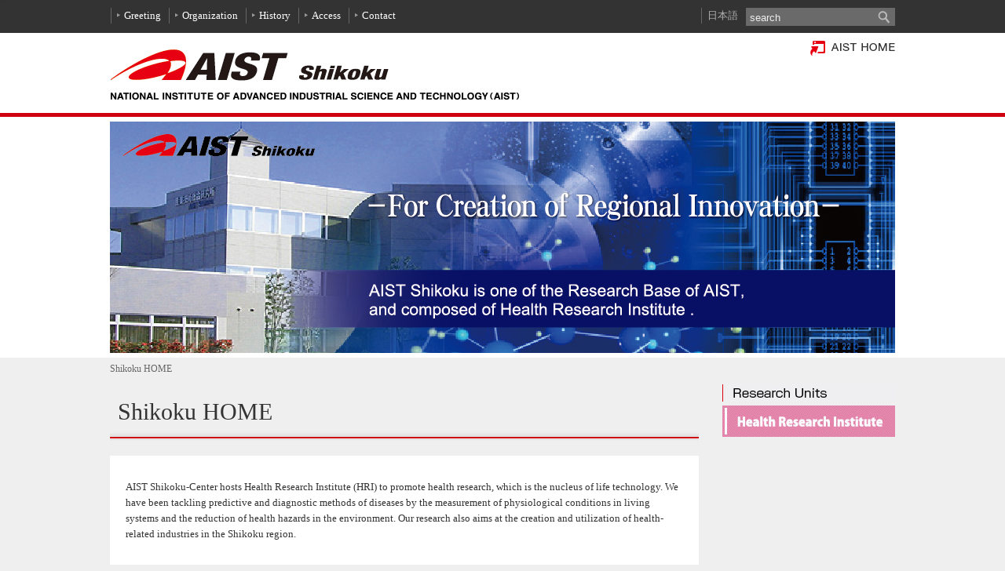

--- FILE ---
content_type: text/html; charset=utf-8
request_url: https://www.aist.go.jp/shikoku/index_en.html
body_size: 10682
content:
<!DOCTYPE html PUBLIC "-//W3C//DTD XHTML 1.0 Transitional//EN" "http://www.w3.org/TR/xhtml1/DTD/xhtml1-transitional.dtd">
<html xmlns="http://www.w3.org/1999/xhtml" xml:lang="en" lang="en">
  <head>
    <meta http-equiv="Content-Type" content="text/html; charset=utf-8" />
    <title>Shikoku HOME</title>
    
    
    <meta name="description" content=""><meta name="keywords" content="">
    
    <!-- favicon -->
    <link rel="shortcut icon" href="/images/favicon.ico" />
    <link rel="apple-touch-icon" sizes="180x180" href="/images/apple-touch-icon.png">
    <link href="/Portals/_default/default.css" rel="stylesheet" type="text/css" />
    <link href="/Portals/0/Skins/AIS_types/skin.css" rel="stylesheet" type="text/css" />
      <link href="/Portals/0/Containers/AIS/container.css" rel="stylesheet" type="text/css" />
    <link href="/Portals/0/portal.css" rel="stylesheet" type="text/css" />
    <script type="text/javascript" src="/js/jquery.js"></script>
    <script type="text/javascript" src="/js/jquery.json.js"></script>
    <script type="text/javascript" src="/js/aistcms.js"></script>
    <!--[if IE 6]>
      <script type="text/javascript" src="/js/tools/minmax.js"></script>
      <script type="text/javascript" src="/js/tools/DD_belatedPNG.js"></script>
      <script>
        DD_belatedPNG.fix('img, a, .clear, div, p');
      </script>
    <![endif]-->
    <script src="https://www.google.com/recaptcha/api.js?render=6Ld4kfUZAAAAAKRFthl1K57r2YIwYOvwMmgFCVVI"></script>
    <script>
      grecaptcha.ready(function () {
        grecaptcha.execute("6Ld4kfUZAAAAAKRFthl1K57r2YIwYOvwMmgFCVVI", { action: 'contact' }).then(function (token) {
          var recaptchaResponse = document.getElementById('recaptchaResponse');
          recaptchaResponse.value = token;
        });
      });
    </script>
    

    <style>
      .grecaptcha-badge { visibility: hidden; }
    </style>
  </head>
  <body class="pcMode pcView">
    <form name="Form" method="post" action="/shikoku/index_en.html" id="Form" enctype="multipart/form-data" style="height: 100%;">
      
      <!-- var $jConf-->
<script type="text/javascript">
  function UiLinkConversion(link, conv) {
    try {
      _uiconv.push(conv);
    } catch(err) {}
    setTimeout(function() {
      document.location.href = link.href;
    }, 100);
  }
</script>

<script type="text/javascript">
(function($){
$(function(){
  var optMode = $("input:radio[name='ModeView']:checked");
  if(optMode.length > 0 && optMode.val() == "ModeEdit") {
  	$("#skinTypes").addClass("adminMode");  
  }
});
})(jQuery);
</script>
<script src="/Portals/0/js/common.js"></script>
<div id="skinTypes" class="skin2Columns red">
  <div id="blockskip"><a href="#ContentPane">本文へ</a></div>
  <div id="headWrap">
    <div id="headBody">
      <div id="TypesHeadPane" class="TypesHeadPane">

<div id="infoCMScontents_3253">
    
<div class="Zero">
  <div class="contents">
    <div class="actionBtn"></div>
    <div class="clearfix headNav">
	<ul>
		<li>
			<a href="/shikoku/en/greeting/">Greeting</a></li>
		<li>
			<a href="/shikoku/en/organization/">Organization</a></li>
		<li>
			<a href="/shikoku/en/history/">History</a></li>
		<li>
			<a href="/shikoku/en/access/">Access</a></li>
		<li>
			<a href="/shikoku/en/contact/">Contact</a></li>
	</ul>
	<p class="btnEnglish">
		<a href="/shikoku/">日本語</a></p>
</div>


  </div>
</div>
</div>
</div>
      <div class="searchWrap"><script type="text/javascript">
  jQuery(function(){
    jQuery(".txtKeyword").focus(function(){
      if(this.value == "search"){
        jQuery(this).val("").css("color","#eee");
      }
    });
    jQuery(".txtKeyword").blur(function(){
      if(this.value == ""){
        jQuery(this).val("search").css("color","#eee");
      }
    });
  });
</script>
<input title="入力欄" class="txtKeyword" type="text" id="txtSearchTypes" name="txtSearchTypes" maxlength="200" value="search" onkeydown="if(event.keyCode==13 && document.getElementById('txtSearchTypes').value != ''){__doPostBack('SiteSearch','');return false;}">&nbsp;
<input type="button" name="cmdGo" value="検索" onClick="javascript:__doPostBack('SiteSearch','')" class="searchBtn">
</div>
    </div>
  </div>
  <div id="headLogoBody">
    <div id="TypesHeadLogoPane" class="TypesHeadLogoPane">

<div id="infoCMScontents_6382">
    
<div class="Zero">
  <div class="contents">
    <div class="actionBtn"></div>
    <h1 class="logo_en"><a href="/shikoku/index_en.html"><img alt="AIST SHIKOKU" src="/Portals/0/shikoku/images-en/logo.gif" /></a></h1>

  </div>
</div>
</div>
</div>
    <div id="TypesHeadSubPane" class="TypesHeadSubPane">

<div id="infoCMScontents_1965">
    
<div class="Zero">
  <div class="contents">
    <div class="actionBtn"></div>
    <p class="btn_asitTop">
	<a href="/index_en_old.html"><img alt="AIST HOME" src="/Portals/0/Skins/AIS_types/images/common/en/btn_aist-top.png" /></a></p>


  </div>
</div>
</div>
</div>
  </div>
  <div id="TopPane" class="TopPane">

<div id="infoCMScontents_3256">
    
<div class="Zero">
  <div class="contents">
    <div class="actionBtn"></div>
    <div class="en_kv">
	<img alt="AIST Shikoku" src="/Portals/0/shikoku/images-en/top_banner/top_banner_en.jpg" style="width: 1000px; height: 295px;" /></div>


  </div>
</div>
</div>
</div>
  <div id="mainBody">
    <div id="BreadCrumbPane" class="BreadCrumbPane">

<div id="infoCMScontents_3705">
    
<div class="Zero">
  <div class="contents">
    <div class="actionBtn"></div>
      <p class="breadcrumbs">
    <span class="breadcrumbItem">Shikoku HOME</span>
  </p>

  </div>
</div>
</div>
</div>
    <div id="contentWrap">
      <div id="PagetitlePane" class="PagetitlePane">

<div id="infoCMScontents_23">
    
<div class="Zero">
  <div class="contents">
    <div class="actionBtn"></div>
    <h1>Shikoku HOME</h1>

  </div>
</div>
</div>
</div>
      <div id="ContentPane" class="ContentPane">

<div id="infoCMScontents_3387">
    
<div class="Zero">
  <div class="contents">
    <div class="actionBtn"></div>
    AIST Shikoku-Center hosts Health Research Institute (HRI) to promote health research, which is the nucleus of life technology. We have been tackling predictive and diagnostic methods of diseases by the measurement of physiological conditions in living systems and the reduction of health hazards in the environment. Our research also aims at the creation and utilization of health-related industries in the Shikoku region. 

  </div>
</div>
</div>
</div>
    </div>
    <div id="sideWrap">
      <div id="TypesSideTopPane" class="TypesSideTopPane">

<div id="infoCMScontents_3389">
    
<div class="Zero">
  <div class="contents">
    <div class="actionBtn"></div>
    <ul class="bn_sideArea">
	<li>
		<img alt="Research Units" src="/Portals/0/kyushu/images_en/en_title_unit.jpg" style="width: 220px; height: 22px;" /></li>
	<li>
		<a href="https://unit.aist.go.jp/hri/en/index.html" target="_blank"><img alt="Health Research Insitute" class="alpha" src="/Portals/0/shikoku/images-en/side_hri_en.jpg" style="width: 220px; height: 40px;" /></a></li>
</ul>


  </div>
</div>
</div>
</div>
      <div id="TypesSidePane" class="TypesSidePane"></div>
      <div id="TypesSideBottomPane" class="TypesSideBottomPane"></div>
    </div>
  </div>
  <div id="TypesPageTopPane" class="TypesPageTopPane"></div>
  <div id="footTopBody">
    <div id="TypesFootTopPane" class="TypesFootTopPane"></div>
  </div>
  <div id="footBody">
    <div class="footWrap">
      <div id="TypesFootPane" class="TypesFootPane">

<div id="infoCMScontents_3255">
    
<div class="Zero">
  <div class="contents">
    <div class="actionBtn"></div>
    <ul class="clearfix">
	<li><a href="/shikoku/en/sitemap/index.html">Site map</a></li>
	<li><a href="/aist_e/terms_of_use/index_en_old.html">Terms of Use</a></li>
	<li><a href="/aist_e/privacy_policy/index_en_old.html">Privacy policy</a></li>
</ul>

  </div>
</div>
</div>
</div>
      <p class="copyright"><span class="copyrightCss">Copyright © National Institute of Advanced Industrial Science and Technology （AIST）<br/> （Japan Corporate Number 7010005005425）. All rights reserved.</span></p>
    </div>
  </div>
</div>


      <div id="__SYSTEMPARAM">
        
        <input type="hidden" name="__EVENTTARGET" id="__EVENTTARGET" value="" />
        <input type="hidden" name="__EVENTARGUMENT" id="__EVENTARGUMENT" value="" />
        <input type="hidden" name="__LASTFOCUS" id="__LASTFOCUS" value="1593" />
        <input type="hidden" name="recaptcha_response" id="recaptchaResponse">
      </div>

    </form>
    <script type="text/javascript">
//<![CDATA[

      var theForm = document.forms['Form'];
      if (!theForm) {
        theForm = document.Form;
      }
      function __doPostBack(eventTarget, eventArgument) {
        if (!theForm.onsubmit || (theForm.onsubmit() != false)) {
          theForm.__EVENTTARGET.value = eventTarget;
          theForm.__EVENTARGUMENT.value = eventArgument;
          theForm.submit();
        }
      }
      function __doContentsSubmit(actionHref, submitMethod) {
        if (!theForm.onsubmit || (theForm.onsubmit() != false)) {
          jQuery("#__SYSTEMPARAM").remove();
          theForm.action = actionHref;
          theForm.method = submitMethod;
          theForm.submit();
        }
      }
      function __doPostBackDel(eventTarget, eventArgument) {
        if (confirm('本当に削除しますか？')){
          if (!theForm.onsubmit || (theForm.onsubmit() != false)) {
            theForm.__EVENTTARGET.value = eventTarget;
            theForm.__EVENTARGUMENT.value = eventArgument;
            theForm.submit();
          }
        }
      }

//]]>
    </script>
    <!-- User Insight PCDF Code Start :  -->
    <script type="text/javascript">
      var _uic = _uic ||{}; var _uih = _uih ||{};_uih['id'] = 55702;
      _uih['lg_id'] = '';
      _uih['fb_id'] = '';
      _uih['tw_id'] = '';
      _uih['uigr_1'] = ''; _uih['uigr_2'] = ''; _uih['uigr_3'] = ''; _uih['uigr_4'] = ''; _uih['uigr_5'] = '';
      _uih['uigr_6'] = ''; _uih['uigr_7'] = ''; _uih['uigr_8'] = ''; _uih['uigr_9'] = ''; _uih['uigr_10'] = '';
      _uic['uls'] = 1;
      _uic['security_type'] = -1;

      /* DO NOT ALTER BELOW THIS LINE */
      /* WITH FIRST PARTY COOKIE */
      (function() {
        var bi = document.createElement('script');bi.type = 'text/javascript'; bi.async = true;
        bi.src = '//cs.nakanohito.jp/b3/bi.js';
        var s = document.getElementsByTagName('script')[0];s.parentNode.insertBefore(bi, s);
      })();
    </script>
    <!-- User Insight PCDF Code End :  -->
  </body>
</html>


--- FILE ---
content_type: text/html; charset=utf-8
request_url: https://www.google.com/recaptcha/api2/anchor?ar=1&k=6Ld4kfUZAAAAAKRFthl1K57r2YIwYOvwMmgFCVVI&co=aHR0cHM6Ly93d3cuYWlzdC5nby5qcDo0NDM.&hl=en&v=PoyoqOPhxBO7pBk68S4YbpHZ&size=invisible&anchor-ms=20000&execute-ms=30000&cb=gnmfspmpxsdp
body_size: 48684
content:
<!DOCTYPE HTML><html dir="ltr" lang="en"><head><meta http-equiv="Content-Type" content="text/html; charset=UTF-8">
<meta http-equiv="X-UA-Compatible" content="IE=edge">
<title>reCAPTCHA</title>
<style type="text/css">
/* cyrillic-ext */
@font-face {
  font-family: 'Roboto';
  font-style: normal;
  font-weight: 400;
  font-stretch: 100%;
  src: url(//fonts.gstatic.com/s/roboto/v48/KFO7CnqEu92Fr1ME7kSn66aGLdTylUAMa3GUBHMdazTgWw.woff2) format('woff2');
  unicode-range: U+0460-052F, U+1C80-1C8A, U+20B4, U+2DE0-2DFF, U+A640-A69F, U+FE2E-FE2F;
}
/* cyrillic */
@font-face {
  font-family: 'Roboto';
  font-style: normal;
  font-weight: 400;
  font-stretch: 100%;
  src: url(//fonts.gstatic.com/s/roboto/v48/KFO7CnqEu92Fr1ME7kSn66aGLdTylUAMa3iUBHMdazTgWw.woff2) format('woff2');
  unicode-range: U+0301, U+0400-045F, U+0490-0491, U+04B0-04B1, U+2116;
}
/* greek-ext */
@font-face {
  font-family: 'Roboto';
  font-style: normal;
  font-weight: 400;
  font-stretch: 100%;
  src: url(//fonts.gstatic.com/s/roboto/v48/KFO7CnqEu92Fr1ME7kSn66aGLdTylUAMa3CUBHMdazTgWw.woff2) format('woff2');
  unicode-range: U+1F00-1FFF;
}
/* greek */
@font-face {
  font-family: 'Roboto';
  font-style: normal;
  font-weight: 400;
  font-stretch: 100%;
  src: url(//fonts.gstatic.com/s/roboto/v48/KFO7CnqEu92Fr1ME7kSn66aGLdTylUAMa3-UBHMdazTgWw.woff2) format('woff2');
  unicode-range: U+0370-0377, U+037A-037F, U+0384-038A, U+038C, U+038E-03A1, U+03A3-03FF;
}
/* math */
@font-face {
  font-family: 'Roboto';
  font-style: normal;
  font-weight: 400;
  font-stretch: 100%;
  src: url(//fonts.gstatic.com/s/roboto/v48/KFO7CnqEu92Fr1ME7kSn66aGLdTylUAMawCUBHMdazTgWw.woff2) format('woff2');
  unicode-range: U+0302-0303, U+0305, U+0307-0308, U+0310, U+0312, U+0315, U+031A, U+0326-0327, U+032C, U+032F-0330, U+0332-0333, U+0338, U+033A, U+0346, U+034D, U+0391-03A1, U+03A3-03A9, U+03B1-03C9, U+03D1, U+03D5-03D6, U+03F0-03F1, U+03F4-03F5, U+2016-2017, U+2034-2038, U+203C, U+2040, U+2043, U+2047, U+2050, U+2057, U+205F, U+2070-2071, U+2074-208E, U+2090-209C, U+20D0-20DC, U+20E1, U+20E5-20EF, U+2100-2112, U+2114-2115, U+2117-2121, U+2123-214F, U+2190, U+2192, U+2194-21AE, U+21B0-21E5, U+21F1-21F2, U+21F4-2211, U+2213-2214, U+2216-22FF, U+2308-230B, U+2310, U+2319, U+231C-2321, U+2336-237A, U+237C, U+2395, U+239B-23B7, U+23D0, U+23DC-23E1, U+2474-2475, U+25AF, U+25B3, U+25B7, U+25BD, U+25C1, U+25CA, U+25CC, U+25FB, U+266D-266F, U+27C0-27FF, U+2900-2AFF, U+2B0E-2B11, U+2B30-2B4C, U+2BFE, U+3030, U+FF5B, U+FF5D, U+1D400-1D7FF, U+1EE00-1EEFF;
}
/* symbols */
@font-face {
  font-family: 'Roboto';
  font-style: normal;
  font-weight: 400;
  font-stretch: 100%;
  src: url(//fonts.gstatic.com/s/roboto/v48/KFO7CnqEu92Fr1ME7kSn66aGLdTylUAMaxKUBHMdazTgWw.woff2) format('woff2');
  unicode-range: U+0001-000C, U+000E-001F, U+007F-009F, U+20DD-20E0, U+20E2-20E4, U+2150-218F, U+2190, U+2192, U+2194-2199, U+21AF, U+21E6-21F0, U+21F3, U+2218-2219, U+2299, U+22C4-22C6, U+2300-243F, U+2440-244A, U+2460-24FF, U+25A0-27BF, U+2800-28FF, U+2921-2922, U+2981, U+29BF, U+29EB, U+2B00-2BFF, U+4DC0-4DFF, U+FFF9-FFFB, U+10140-1018E, U+10190-1019C, U+101A0, U+101D0-101FD, U+102E0-102FB, U+10E60-10E7E, U+1D2C0-1D2D3, U+1D2E0-1D37F, U+1F000-1F0FF, U+1F100-1F1AD, U+1F1E6-1F1FF, U+1F30D-1F30F, U+1F315, U+1F31C, U+1F31E, U+1F320-1F32C, U+1F336, U+1F378, U+1F37D, U+1F382, U+1F393-1F39F, U+1F3A7-1F3A8, U+1F3AC-1F3AF, U+1F3C2, U+1F3C4-1F3C6, U+1F3CA-1F3CE, U+1F3D4-1F3E0, U+1F3ED, U+1F3F1-1F3F3, U+1F3F5-1F3F7, U+1F408, U+1F415, U+1F41F, U+1F426, U+1F43F, U+1F441-1F442, U+1F444, U+1F446-1F449, U+1F44C-1F44E, U+1F453, U+1F46A, U+1F47D, U+1F4A3, U+1F4B0, U+1F4B3, U+1F4B9, U+1F4BB, U+1F4BF, U+1F4C8-1F4CB, U+1F4D6, U+1F4DA, U+1F4DF, U+1F4E3-1F4E6, U+1F4EA-1F4ED, U+1F4F7, U+1F4F9-1F4FB, U+1F4FD-1F4FE, U+1F503, U+1F507-1F50B, U+1F50D, U+1F512-1F513, U+1F53E-1F54A, U+1F54F-1F5FA, U+1F610, U+1F650-1F67F, U+1F687, U+1F68D, U+1F691, U+1F694, U+1F698, U+1F6AD, U+1F6B2, U+1F6B9-1F6BA, U+1F6BC, U+1F6C6-1F6CF, U+1F6D3-1F6D7, U+1F6E0-1F6EA, U+1F6F0-1F6F3, U+1F6F7-1F6FC, U+1F700-1F7FF, U+1F800-1F80B, U+1F810-1F847, U+1F850-1F859, U+1F860-1F887, U+1F890-1F8AD, U+1F8B0-1F8BB, U+1F8C0-1F8C1, U+1F900-1F90B, U+1F93B, U+1F946, U+1F984, U+1F996, U+1F9E9, U+1FA00-1FA6F, U+1FA70-1FA7C, U+1FA80-1FA89, U+1FA8F-1FAC6, U+1FACE-1FADC, U+1FADF-1FAE9, U+1FAF0-1FAF8, U+1FB00-1FBFF;
}
/* vietnamese */
@font-face {
  font-family: 'Roboto';
  font-style: normal;
  font-weight: 400;
  font-stretch: 100%;
  src: url(//fonts.gstatic.com/s/roboto/v48/KFO7CnqEu92Fr1ME7kSn66aGLdTylUAMa3OUBHMdazTgWw.woff2) format('woff2');
  unicode-range: U+0102-0103, U+0110-0111, U+0128-0129, U+0168-0169, U+01A0-01A1, U+01AF-01B0, U+0300-0301, U+0303-0304, U+0308-0309, U+0323, U+0329, U+1EA0-1EF9, U+20AB;
}
/* latin-ext */
@font-face {
  font-family: 'Roboto';
  font-style: normal;
  font-weight: 400;
  font-stretch: 100%;
  src: url(//fonts.gstatic.com/s/roboto/v48/KFO7CnqEu92Fr1ME7kSn66aGLdTylUAMa3KUBHMdazTgWw.woff2) format('woff2');
  unicode-range: U+0100-02BA, U+02BD-02C5, U+02C7-02CC, U+02CE-02D7, U+02DD-02FF, U+0304, U+0308, U+0329, U+1D00-1DBF, U+1E00-1E9F, U+1EF2-1EFF, U+2020, U+20A0-20AB, U+20AD-20C0, U+2113, U+2C60-2C7F, U+A720-A7FF;
}
/* latin */
@font-face {
  font-family: 'Roboto';
  font-style: normal;
  font-weight: 400;
  font-stretch: 100%;
  src: url(//fonts.gstatic.com/s/roboto/v48/KFO7CnqEu92Fr1ME7kSn66aGLdTylUAMa3yUBHMdazQ.woff2) format('woff2');
  unicode-range: U+0000-00FF, U+0131, U+0152-0153, U+02BB-02BC, U+02C6, U+02DA, U+02DC, U+0304, U+0308, U+0329, U+2000-206F, U+20AC, U+2122, U+2191, U+2193, U+2212, U+2215, U+FEFF, U+FFFD;
}
/* cyrillic-ext */
@font-face {
  font-family: 'Roboto';
  font-style: normal;
  font-weight: 500;
  font-stretch: 100%;
  src: url(//fonts.gstatic.com/s/roboto/v48/KFO7CnqEu92Fr1ME7kSn66aGLdTylUAMa3GUBHMdazTgWw.woff2) format('woff2');
  unicode-range: U+0460-052F, U+1C80-1C8A, U+20B4, U+2DE0-2DFF, U+A640-A69F, U+FE2E-FE2F;
}
/* cyrillic */
@font-face {
  font-family: 'Roboto';
  font-style: normal;
  font-weight: 500;
  font-stretch: 100%;
  src: url(//fonts.gstatic.com/s/roboto/v48/KFO7CnqEu92Fr1ME7kSn66aGLdTylUAMa3iUBHMdazTgWw.woff2) format('woff2');
  unicode-range: U+0301, U+0400-045F, U+0490-0491, U+04B0-04B1, U+2116;
}
/* greek-ext */
@font-face {
  font-family: 'Roboto';
  font-style: normal;
  font-weight: 500;
  font-stretch: 100%;
  src: url(//fonts.gstatic.com/s/roboto/v48/KFO7CnqEu92Fr1ME7kSn66aGLdTylUAMa3CUBHMdazTgWw.woff2) format('woff2');
  unicode-range: U+1F00-1FFF;
}
/* greek */
@font-face {
  font-family: 'Roboto';
  font-style: normal;
  font-weight: 500;
  font-stretch: 100%;
  src: url(//fonts.gstatic.com/s/roboto/v48/KFO7CnqEu92Fr1ME7kSn66aGLdTylUAMa3-UBHMdazTgWw.woff2) format('woff2');
  unicode-range: U+0370-0377, U+037A-037F, U+0384-038A, U+038C, U+038E-03A1, U+03A3-03FF;
}
/* math */
@font-face {
  font-family: 'Roboto';
  font-style: normal;
  font-weight: 500;
  font-stretch: 100%;
  src: url(//fonts.gstatic.com/s/roboto/v48/KFO7CnqEu92Fr1ME7kSn66aGLdTylUAMawCUBHMdazTgWw.woff2) format('woff2');
  unicode-range: U+0302-0303, U+0305, U+0307-0308, U+0310, U+0312, U+0315, U+031A, U+0326-0327, U+032C, U+032F-0330, U+0332-0333, U+0338, U+033A, U+0346, U+034D, U+0391-03A1, U+03A3-03A9, U+03B1-03C9, U+03D1, U+03D5-03D6, U+03F0-03F1, U+03F4-03F5, U+2016-2017, U+2034-2038, U+203C, U+2040, U+2043, U+2047, U+2050, U+2057, U+205F, U+2070-2071, U+2074-208E, U+2090-209C, U+20D0-20DC, U+20E1, U+20E5-20EF, U+2100-2112, U+2114-2115, U+2117-2121, U+2123-214F, U+2190, U+2192, U+2194-21AE, U+21B0-21E5, U+21F1-21F2, U+21F4-2211, U+2213-2214, U+2216-22FF, U+2308-230B, U+2310, U+2319, U+231C-2321, U+2336-237A, U+237C, U+2395, U+239B-23B7, U+23D0, U+23DC-23E1, U+2474-2475, U+25AF, U+25B3, U+25B7, U+25BD, U+25C1, U+25CA, U+25CC, U+25FB, U+266D-266F, U+27C0-27FF, U+2900-2AFF, U+2B0E-2B11, U+2B30-2B4C, U+2BFE, U+3030, U+FF5B, U+FF5D, U+1D400-1D7FF, U+1EE00-1EEFF;
}
/* symbols */
@font-face {
  font-family: 'Roboto';
  font-style: normal;
  font-weight: 500;
  font-stretch: 100%;
  src: url(//fonts.gstatic.com/s/roboto/v48/KFO7CnqEu92Fr1ME7kSn66aGLdTylUAMaxKUBHMdazTgWw.woff2) format('woff2');
  unicode-range: U+0001-000C, U+000E-001F, U+007F-009F, U+20DD-20E0, U+20E2-20E4, U+2150-218F, U+2190, U+2192, U+2194-2199, U+21AF, U+21E6-21F0, U+21F3, U+2218-2219, U+2299, U+22C4-22C6, U+2300-243F, U+2440-244A, U+2460-24FF, U+25A0-27BF, U+2800-28FF, U+2921-2922, U+2981, U+29BF, U+29EB, U+2B00-2BFF, U+4DC0-4DFF, U+FFF9-FFFB, U+10140-1018E, U+10190-1019C, U+101A0, U+101D0-101FD, U+102E0-102FB, U+10E60-10E7E, U+1D2C0-1D2D3, U+1D2E0-1D37F, U+1F000-1F0FF, U+1F100-1F1AD, U+1F1E6-1F1FF, U+1F30D-1F30F, U+1F315, U+1F31C, U+1F31E, U+1F320-1F32C, U+1F336, U+1F378, U+1F37D, U+1F382, U+1F393-1F39F, U+1F3A7-1F3A8, U+1F3AC-1F3AF, U+1F3C2, U+1F3C4-1F3C6, U+1F3CA-1F3CE, U+1F3D4-1F3E0, U+1F3ED, U+1F3F1-1F3F3, U+1F3F5-1F3F7, U+1F408, U+1F415, U+1F41F, U+1F426, U+1F43F, U+1F441-1F442, U+1F444, U+1F446-1F449, U+1F44C-1F44E, U+1F453, U+1F46A, U+1F47D, U+1F4A3, U+1F4B0, U+1F4B3, U+1F4B9, U+1F4BB, U+1F4BF, U+1F4C8-1F4CB, U+1F4D6, U+1F4DA, U+1F4DF, U+1F4E3-1F4E6, U+1F4EA-1F4ED, U+1F4F7, U+1F4F9-1F4FB, U+1F4FD-1F4FE, U+1F503, U+1F507-1F50B, U+1F50D, U+1F512-1F513, U+1F53E-1F54A, U+1F54F-1F5FA, U+1F610, U+1F650-1F67F, U+1F687, U+1F68D, U+1F691, U+1F694, U+1F698, U+1F6AD, U+1F6B2, U+1F6B9-1F6BA, U+1F6BC, U+1F6C6-1F6CF, U+1F6D3-1F6D7, U+1F6E0-1F6EA, U+1F6F0-1F6F3, U+1F6F7-1F6FC, U+1F700-1F7FF, U+1F800-1F80B, U+1F810-1F847, U+1F850-1F859, U+1F860-1F887, U+1F890-1F8AD, U+1F8B0-1F8BB, U+1F8C0-1F8C1, U+1F900-1F90B, U+1F93B, U+1F946, U+1F984, U+1F996, U+1F9E9, U+1FA00-1FA6F, U+1FA70-1FA7C, U+1FA80-1FA89, U+1FA8F-1FAC6, U+1FACE-1FADC, U+1FADF-1FAE9, U+1FAF0-1FAF8, U+1FB00-1FBFF;
}
/* vietnamese */
@font-face {
  font-family: 'Roboto';
  font-style: normal;
  font-weight: 500;
  font-stretch: 100%;
  src: url(//fonts.gstatic.com/s/roboto/v48/KFO7CnqEu92Fr1ME7kSn66aGLdTylUAMa3OUBHMdazTgWw.woff2) format('woff2');
  unicode-range: U+0102-0103, U+0110-0111, U+0128-0129, U+0168-0169, U+01A0-01A1, U+01AF-01B0, U+0300-0301, U+0303-0304, U+0308-0309, U+0323, U+0329, U+1EA0-1EF9, U+20AB;
}
/* latin-ext */
@font-face {
  font-family: 'Roboto';
  font-style: normal;
  font-weight: 500;
  font-stretch: 100%;
  src: url(//fonts.gstatic.com/s/roboto/v48/KFO7CnqEu92Fr1ME7kSn66aGLdTylUAMa3KUBHMdazTgWw.woff2) format('woff2');
  unicode-range: U+0100-02BA, U+02BD-02C5, U+02C7-02CC, U+02CE-02D7, U+02DD-02FF, U+0304, U+0308, U+0329, U+1D00-1DBF, U+1E00-1E9F, U+1EF2-1EFF, U+2020, U+20A0-20AB, U+20AD-20C0, U+2113, U+2C60-2C7F, U+A720-A7FF;
}
/* latin */
@font-face {
  font-family: 'Roboto';
  font-style: normal;
  font-weight: 500;
  font-stretch: 100%;
  src: url(//fonts.gstatic.com/s/roboto/v48/KFO7CnqEu92Fr1ME7kSn66aGLdTylUAMa3yUBHMdazQ.woff2) format('woff2');
  unicode-range: U+0000-00FF, U+0131, U+0152-0153, U+02BB-02BC, U+02C6, U+02DA, U+02DC, U+0304, U+0308, U+0329, U+2000-206F, U+20AC, U+2122, U+2191, U+2193, U+2212, U+2215, U+FEFF, U+FFFD;
}
/* cyrillic-ext */
@font-face {
  font-family: 'Roboto';
  font-style: normal;
  font-weight: 900;
  font-stretch: 100%;
  src: url(//fonts.gstatic.com/s/roboto/v48/KFO7CnqEu92Fr1ME7kSn66aGLdTylUAMa3GUBHMdazTgWw.woff2) format('woff2');
  unicode-range: U+0460-052F, U+1C80-1C8A, U+20B4, U+2DE0-2DFF, U+A640-A69F, U+FE2E-FE2F;
}
/* cyrillic */
@font-face {
  font-family: 'Roboto';
  font-style: normal;
  font-weight: 900;
  font-stretch: 100%;
  src: url(//fonts.gstatic.com/s/roboto/v48/KFO7CnqEu92Fr1ME7kSn66aGLdTylUAMa3iUBHMdazTgWw.woff2) format('woff2');
  unicode-range: U+0301, U+0400-045F, U+0490-0491, U+04B0-04B1, U+2116;
}
/* greek-ext */
@font-face {
  font-family: 'Roboto';
  font-style: normal;
  font-weight: 900;
  font-stretch: 100%;
  src: url(//fonts.gstatic.com/s/roboto/v48/KFO7CnqEu92Fr1ME7kSn66aGLdTylUAMa3CUBHMdazTgWw.woff2) format('woff2');
  unicode-range: U+1F00-1FFF;
}
/* greek */
@font-face {
  font-family: 'Roboto';
  font-style: normal;
  font-weight: 900;
  font-stretch: 100%;
  src: url(//fonts.gstatic.com/s/roboto/v48/KFO7CnqEu92Fr1ME7kSn66aGLdTylUAMa3-UBHMdazTgWw.woff2) format('woff2');
  unicode-range: U+0370-0377, U+037A-037F, U+0384-038A, U+038C, U+038E-03A1, U+03A3-03FF;
}
/* math */
@font-face {
  font-family: 'Roboto';
  font-style: normal;
  font-weight: 900;
  font-stretch: 100%;
  src: url(//fonts.gstatic.com/s/roboto/v48/KFO7CnqEu92Fr1ME7kSn66aGLdTylUAMawCUBHMdazTgWw.woff2) format('woff2');
  unicode-range: U+0302-0303, U+0305, U+0307-0308, U+0310, U+0312, U+0315, U+031A, U+0326-0327, U+032C, U+032F-0330, U+0332-0333, U+0338, U+033A, U+0346, U+034D, U+0391-03A1, U+03A3-03A9, U+03B1-03C9, U+03D1, U+03D5-03D6, U+03F0-03F1, U+03F4-03F5, U+2016-2017, U+2034-2038, U+203C, U+2040, U+2043, U+2047, U+2050, U+2057, U+205F, U+2070-2071, U+2074-208E, U+2090-209C, U+20D0-20DC, U+20E1, U+20E5-20EF, U+2100-2112, U+2114-2115, U+2117-2121, U+2123-214F, U+2190, U+2192, U+2194-21AE, U+21B0-21E5, U+21F1-21F2, U+21F4-2211, U+2213-2214, U+2216-22FF, U+2308-230B, U+2310, U+2319, U+231C-2321, U+2336-237A, U+237C, U+2395, U+239B-23B7, U+23D0, U+23DC-23E1, U+2474-2475, U+25AF, U+25B3, U+25B7, U+25BD, U+25C1, U+25CA, U+25CC, U+25FB, U+266D-266F, U+27C0-27FF, U+2900-2AFF, U+2B0E-2B11, U+2B30-2B4C, U+2BFE, U+3030, U+FF5B, U+FF5D, U+1D400-1D7FF, U+1EE00-1EEFF;
}
/* symbols */
@font-face {
  font-family: 'Roboto';
  font-style: normal;
  font-weight: 900;
  font-stretch: 100%;
  src: url(//fonts.gstatic.com/s/roboto/v48/KFO7CnqEu92Fr1ME7kSn66aGLdTylUAMaxKUBHMdazTgWw.woff2) format('woff2');
  unicode-range: U+0001-000C, U+000E-001F, U+007F-009F, U+20DD-20E0, U+20E2-20E4, U+2150-218F, U+2190, U+2192, U+2194-2199, U+21AF, U+21E6-21F0, U+21F3, U+2218-2219, U+2299, U+22C4-22C6, U+2300-243F, U+2440-244A, U+2460-24FF, U+25A0-27BF, U+2800-28FF, U+2921-2922, U+2981, U+29BF, U+29EB, U+2B00-2BFF, U+4DC0-4DFF, U+FFF9-FFFB, U+10140-1018E, U+10190-1019C, U+101A0, U+101D0-101FD, U+102E0-102FB, U+10E60-10E7E, U+1D2C0-1D2D3, U+1D2E0-1D37F, U+1F000-1F0FF, U+1F100-1F1AD, U+1F1E6-1F1FF, U+1F30D-1F30F, U+1F315, U+1F31C, U+1F31E, U+1F320-1F32C, U+1F336, U+1F378, U+1F37D, U+1F382, U+1F393-1F39F, U+1F3A7-1F3A8, U+1F3AC-1F3AF, U+1F3C2, U+1F3C4-1F3C6, U+1F3CA-1F3CE, U+1F3D4-1F3E0, U+1F3ED, U+1F3F1-1F3F3, U+1F3F5-1F3F7, U+1F408, U+1F415, U+1F41F, U+1F426, U+1F43F, U+1F441-1F442, U+1F444, U+1F446-1F449, U+1F44C-1F44E, U+1F453, U+1F46A, U+1F47D, U+1F4A3, U+1F4B0, U+1F4B3, U+1F4B9, U+1F4BB, U+1F4BF, U+1F4C8-1F4CB, U+1F4D6, U+1F4DA, U+1F4DF, U+1F4E3-1F4E6, U+1F4EA-1F4ED, U+1F4F7, U+1F4F9-1F4FB, U+1F4FD-1F4FE, U+1F503, U+1F507-1F50B, U+1F50D, U+1F512-1F513, U+1F53E-1F54A, U+1F54F-1F5FA, U+1F610, U+1F650-1F67F, U+1F687, U+1F68D, U+1F691, U+1F694, U+1F698, U+1F6AD, U+1F6B2, U+1F6B9-1F6BA, U+1F6BC, U+1F6C6-1F6CF, U+1F6D3-1F6D7, U+1F6E0-1F6EA, U+1F6F0-1F6F3, U+1F6F7-1F6FC, U+1F700-1F7FF, U+1F800-1F80B, U+1F810-1F847, U+1F850-1F859, U+1F860-1F887, U+1F890-1F8AD, U+1F8B0-1F8BB, U+1F8C0-1F8C1, U+1F900-1F90B, U+1F93B, U+1F946, U+1F984, U+1F996, U+1F9E9, U+1FA00-1FA6F, U+1FA70-1FA7C, U+1FA80-1FA89, U+1FA8F-1FAC6, U+1FACE-1FADC, U+1FADF-1FAE9, U+1FAF0-1FAF8, U+1FB00-1FBFF;
}
/* vietnamese */
@font-face {
  font-family: 'Roboto';
  font-style: normal;
  font-weight: 900;
  font-stretch: 100%;
  src: url(//fonts.gstatic.com/s/roboto/v48/KFO7CnqEu92Fr1ME7kSn66aGLdTylUAMa3OUBHMdazTgWw.woff2) format('woff2');
  unicode-range: U+0102-0103, U+0110-0111, U+0128-0129, U+0168-0169, U+01A0-01A1, U+01AF-01B0, U+0300-0301, U+0303-0304, U+0308-0309, U+0323, U+0329, U+1EA0-1EF9, U+20AB;
}
/* latin-ext */
@font-face {
  font-family: 'Roboto';
  font-style: normal;
  font-weight: 900;
  font-stretch: 100%;
  src: url(//fonts.gstatic.com/s/roboto/v48/KFO7CnqEu92Fr1ME7kSn66aGLdTylUAMa3KUBHMdazTgWw.woff2) format('woff2');
  unicode-range: U+0100-02BA, U+02BD-02C5, U+02C7-02CC, U+02CE-02D7, U+02DD-02FF, U+0304, U+0308, U+0329, U+1D00-1DBF, U+1E00-1E9F, U+1EF2-1EFF, U+2020, U+20A0-20AB, U+20AD-20C0, U+2113, U+2C60-2C7F, U+A720-A7FF;
}
/* latin */
@font-face {
  font-family: 'Roboto';
  font-style: normal;
  font-weight: 900;
  font-stretch: 100%;
  src: url(//fonts.gstatic.com/s/roboto/v48/KFO7CnqEu92Fr1ME7kSn66aGLdTylUAMa3yUBHMdazQ.woff2) format('woff2');
  unicode-range: U+0000-00FF, U+0131, U+0152-0153, U+02BB-02BC, U+02C6, U+02DA, U+02DC, U+0304, U+0308, U+0329, U+2000-206F, U+20AC, U+2122, U+2191, U+2193, U+2212, U+2215, U+FEFF, U+FFFD;
}

</style>
<link rel="stylesheet" type="text/css" href="https://www.gstatic.com/recaptcha/releases/PoyoqOPhxBO7pBk68S4YbpHZ/styles__ltr.css">
<script nonce="jlCqBbYl9ilGvdYB0TQq2Q" type="text/javascript">window['__recaptcha_api'] = 'https://www.google.com/recaptcha/api2/';</script>
<script type="text/javascript" src="https://www.gstatic.com/recaptcha/releases/PoyoqOPhxBO7pBk68S4YbpHZ/recaptcha__en.js" nonce="jlCqBbYl9ilGvdYB0TQq2Q">
      
    </script></head>
<body><div id="rc-anchor-alert" class="rc-anchor-alert"></div>
<input type="hidden" id="recaptcha-token" value="[base64]">
<script type="text/javascript" nonce="jlCqBbYl9ilGvdYB0TQq2Q">
      recaptcha.anchor.Main.init("[\x22ainput\x22,[\x22bgdata\x22,\x22\x22,\[base64]/[base64]/UltIKytdPWE6KGE8MjA0OD9SW0grK109YT4+NnwxOTI6KChhJjY0NTEyKT09NTUyOTYmJnErMTxoLmxlbmd0aCYmKGguY2hhckNvZGVBdChxKzEpJjY0NTEyKT09NTYzMjA/[base64]/MjU1OlI/[base64]/[base64]/[base64]/[base64]/[base64]/[base64]/[base64]/[base64]/[base64]/[base64]\x22,\[base64]\x22,\[base64]/DpmbCksKowofDkgVUGV/DvMOoeHMdCsKNZRoewrnDtSHCn8K6BGvCr8OYAcOJw5zCn8Obw5fDncKNwqXClER8wo8/L8Kiw5wFwrlFwqjCognDscOObi7ClcOla37DusOgbXJxNMOIR8KWwp/CvMOlw5bDoV4cCVDDscKswod0wovDln3Cg8Kuw6PDnsOjwrM4w4jDmsKKSQbDlxhQNi/DuiJiw4RBNmjDhyvCrcKIdSHDtMK+wooHIQJZG8OYJ8KXw43DmcKhwq3CpkU6YlLCgMOZD8KfwoZpdWLCjcKnwo/DoxE9cAjDrMOMcsKdwp7CthVewrthwoDCoMOhTsOiw5/CiVTChyEPw73DlgxDwpjDocKvwrXCsMK0WsOVwrjClFTCo0bCu3F0w4vDqmrCvcKkJmYMZMO+w4DDlgJZJRHDl8OKDMKUwq3DiTTDsMOUNcOED2hhVcOXZsOUfCcJasOMIsKswrXCmMKMwrDDiRRIw6hjw7/DgsOtNsKPW8K1A8OeF8OXacKrw73DmHPCkmPDoFp+KcKow6jCg8O2wobDn8KgcsOmwrfDp0MKKCrClgDDvwNHJMKMw4bDuQzDg2Y8J8Orwrtvwp1CQinCk28pQ8KTwpPCm8Ouw7Jua8KRP8KMw6x0wqQbwrHDgsK6wrkdTEHChcK4wpsswp0CO8ODUMKhw5/DmzU7Y8OPLcKyw7zDtsOPVC9mw6fDnQzDhBHCjQNXIFMsGxjDn8O6IRoTwoXCk0PCm2jCusKowprDmcKmYy/CnDDCoCNhbl/[base64]/BMKHwolJShPChsOuZH/Cn8O/wpbDu8KBw6McQMKEOsOzAMOSbFQ0w7kRDi/[base64]/[base64]/Cm8OXVcO/w7t2EBjClcOZRQQ1w5RQeMOgwpXDtTPCkFXCt8OGA2XDj8O/w6zCpsOnU2/CncOkwoMcamDCqMKnwohywrnCjUtTEH7DgwLCj8OUeSbDjcKBIXF9PsOTA8OXJsOLwrEjwq/[base64]/Cq8OIw53CmW/[base64]/ClcOywqdrQsO/HihiBsKDRU5vwqI7wpnDrUx5dmrDqCHCkcKEIMKGw6nCrWZAbcOZwqR0SsKDHwTDm280FGYTAn3Ct8Oewp/Dl8ObwpbDuMOrS8KFUGQDw73DmUFNwpEubcKUSVPDmsKawr/Ci8Okw47DmsOTd8KeKcOPw6rCoyrCrMKGw71yZGpgw53DiMOwQcOGZMKiHcK0wr0eEkA/fgNCfh7DvRbDjWPCpsKLw67CpGnDnMO1dMKIeMKsBzcaw6kNHldZwow5wpvCtsOQwqVdSAHDucOGwrPCsFrDrsKvwoZJfMOywqdUGMKGQQ/[base64]/DvcOhw74UwrlVeAhrwpjCmAFkWghAYsOPw6PDshHDlsOrK8OAC0Vod2XDm0XCoMOzw5zDnhjCo8KKPMKkw5cpw4nDtMO7wrZ4KsO6X8OAw5vCqjdGVwLChgLChnfDucK/[base64]/wpjClDHDlsKZXMOdw4/Dsj4xcSLDnT5MYlLDqnh8w74AM8OAwrE1NsKewolKwrI/BsOmIMKow7jDoMKewpQDOETDjV7Ck3AiWwENw6MXwrLCgcKww5YQOsO+w6PCsV7CgQ7DrnHCgsKvw4VCw77DnMKQb8OwNMKcwqglw707GAjCs8OcwrvCoMOWHVrDucO7wrzDiBRIw58xwrF/w4QKLSsVw43DocKcTD1hw4JdejRHB8KeaMOtw7cZS3XDr8OMa3TDuEw2LMObCGzCksO/LsK7SzJGfE3DrMKValZiw5TCkCTClcOhIyvDhcKjMXMuw6tswp9dw5Y6w5t5ecOiNR/DssKXIcOZdURHwo3Dt1nCksO/w79kw449UMOaw4ZMw4Z8worDu8OMwq8UHFcuw7XDkcKfdMKOYC7CuDdWwpLCo8Kyw4gzMAd7w7XDg8O1VTxlwrfDuMKBdcOuw4LDslJiP2PCjcOSfcKYw53DuSjCpsOQwpDCvcOyTnlVSMKEw4suwoPCmcKxw73ChDfDiMKOwp0Sc8OCwoteBcK/[base64]/DsF8XwoTCtcK0V3PDjh7DqMKHwop4wp3ChV/Dj8OwTsKBHkJUXcKQUcO2AxXDhHfCtwhEY8Kiw6/DlcKMwrfDpA/DssKnw4PDqlrCvCNOw7whw68Xwq1hw5XDosK/w5PDmsOKwpI7Gj4gDmHCv8OiwrIuVcKFbUgHw6Yjw5TDvcKrwqsTw5Raw6vDlsO/w5LDnsOOw4U/[base64]/DvGZuwrTDtMOSwqHCqMKUw6HDpsKOw74Aw4PDuj7CncK2W8O2wqFGw75kw40KLsOYVU/DlQ9Ww6rDssOtU2fDuEVgwr5SAcOlwrTCnX7Dq8KDMyHDtMKSAE3Cm8OtYRPCiz3CunkIR8Kkw5oMw5fDkzDClcK9wo3DusKmV8KewpBWwq3Cs8KXwrJ6w6jCo8KIZ8Ocw45OWcOjXTl0w6TDhMKgwqEpTmXDj2jCkgREVCB6w4/Ct8O4w57CqMOvZsKfw5rCiVZnMMO/wod0wpHCkcKyPRLCo8OXw5XCrzIaw4XCr2dfw5AzBMKNw4YjWcOaEcK+ccOLDMOuwpzDrifCk8O6D3UeJwHDr8OvTMKDPk0iTzQNw5V0woZIcsOfw6M9bVFXIsOXZ8O0w5PDvjXCvMO4wpfCkSXDlxnDqsOMAsOdwqRrZsKGU8KedhfDrcOswqXDpCdxw7/Di8KvcxfDlcKcwoLCsyfDk8KwZUE+w6NPJ8ObwqE2w43DsB7DoTcAVcOKwqgPP8KlQnLCjjMQw5nCjcOZfsOQw7LDggnDn8O1PGnCrDvCqMOqGcOHXcO+wpzDvsKnOsOPw7fChsKpwp/CvRrDtMOKPE9ME0vCpExZwpFhwr0Qw63ClVNrBMKHU8O0KcOzwqcmb8O0wqXCgMKHcgHDv8Kbw7cZN8K0fU5PwqA8GcKMTDI1bHUTw7IZWzFuW8OpasK2UMK7wpHCoMOxw4Ziwp08T8OvwoVcZG4hwpjDkEw4FcOBe1gEwpnDucKVw6pTw5jChsKOb8O6w6/CuiTCiMOpdsKcw5zDonnCmCnCqsOuwqgZwqbDsFjCqsO6XMOABWjDrMO3AMKgDsOew6NTwqlCw5YVeFLCoU7CnQ3ClcOqB3xlET/[base64]/CncOfacKswpbCqi4nwrzCtMKOSsK0N8Kuwo1cMMONHUMnM8ObwrphGDsjI8OXw5sSOV5Sw7PDlGI0w6PDhMKuOMObTX7DkVobZXnDlDN0Z8K+RsKLBMOYw6fDksOEMzktd8KVXgjClcODwrpdcwhET8OtDDh0wq/[base64]/DgA3CpMOnw4jDjxIkY8OPwrQLTcKQTxbCgEPCrsKGw7tmwr/DtSjCksKuXBMsw4PDm8OAT8OnA8O8wrLDtVfCu0R3TmTCicO2wrvDm8KCKm/DjcOtwpbDtE8aGjbClcK+EMOjBm3DuMKJJ8OfKQLDksOHG8KdQgLDhcKibMOgw7Etw4BTwpLCtcOmEcK4wowEwpB4LRLCpMO9f8KbwpfCtMOBwppkw43Ci8ODaHsVw5nDqcOhwpxfw7nCocK0w4k9wo/CuT7DkiBtETtfwowDw67CsCjDnRjCoz0TRVU4PMOlHsOnwrDCmT7DqV3CvsObImx5d8OWVCsRwpUcBlMHwrMVwpfDusKrw7fDt8KGDnF2wo7Cq8Krw7E6OsKJJFHCsMKmw5REwqotUmTDhMOWDGFpBC/DnhfCtzhrw5YTwow0AMOywrsldcOIw5ccUMOIw4sRF044KhBSwrrCnxYzV1jCslIyMcKwUBAMJn9dYk8hBsO2w5TCjcKKw7BUw5EpY8KkFcOqwrx5wpHDoMOnYQYSOh/Dr8O9w7JVbcKFwpXChXFRw4LDmQDCiMKpAMKUw6N4G2AUM2Flwq5EPibDlcKNY8OKasKHTsKMwoPDhsOaWFBVCTnDpMKRfGnCmCLCnQI+wqVNGsOJw4ZRwoDDr0V2wqXDp8Kbw7YEPsKPw5rCllLDssKDw75lLhEmwrzCocOPwrvCuhgoCWYMFUjCqMKrwp/CocO/[base64]/DssOVJsO6GmzCvyzDksKtw4nDg20UIHRlw6tfwqwOw7PDoEDDq8Kjw6zCgxojXDg/wplZERUyIyvCgsKKHsKMFXMyADbDhMKsAnnDmMOLRFPDpMOFAsKpwowiwqUhUxfCqsKSwpbClsO1w4zDvMOOw63Dg8Oewq/[base64]/wpLDr8OTKmTCsVMbw5/DlRLCk2bCjcKMwpsBwrXDuEjCqARYB8OFw5vCucOSFCfCusO5wqtNwovCoh/[base64]/DhwEHw704GsOkwrnDrhHDm8Klw7ZTw63CpcKcJRnCncKJwrLDr2c4T07CoMO8w6FyKGMfccKWw4zDjcOFFmFuwpPCqcOXwrvDq8O0woVsHsO5SsOhw64dw7HDpGpiSyZ3BMOEQzvCn8O7cGJQw6XClsKLw7ZvIhLCpH/DnMOiHsOHNB/CnSYdw6MqQCLDrMKLZsOOP3xFPsKWAWxTw7ATw5jCncKEUiLCvXhtwrnDtsOBwpdcwq3DrsO0wozDnWXDkwhnwqTDuMO4wqhJH0E4w7dmw6hgw5/CsHcGR1PCiRTDrxpIKAwdIsOXRUcNw501fgd7WxzDnkcuw43DgcKHwp4bGQzCjn8kwr9Hw7/CsiI1fsKfayx0wotjL8Ofw5IOw4fCsGF4wprDn8O9YRjDrVzDlFpAwrY8AMKow4w4wpnCn8O4wpPCvRhicMKtdsOILDfCsgLDvcKtwoh6RMObw4sSVsOSw7scwqhVAcKOAiHDs1DCs8OzPh8/w64cIS3Coy9iwqDCqcOsRMONSsOiJsOZw4fCh8OVw4JDw6FWHBvDsGYlVUttwqA9f8KCw5gOwr3DuEIAHcOcYnlNAcKCworCszEXwogUFwrCsybCr1HDs2zDscK5TsKXwpYiOwJhw7Jqw5ZCw4d9RHDCs8O9Ww/Dkzh7BMKMwrvCjThbFmrDmDrCo8K8woMJwrEoEBxGZMOAwrtMw7BUw5psXVsGQsOJwqdXw4nDvMOvNcOJU3MkR8OWPU4+dj3CksOIG8KPRcOeRMKKw77CnsOFw6sFw7Uww7zCjTRCcEZfwqXDnMK7wrxjw7w2D30mw4jDrnbDs8OzUU/[base64]/[base64]/DpsKkw64HwrXCvUzCpk1MczFZHlLCqcO2wr8IwpbChRTDhMODw51Gw7PDmMOOC8KdGcKkDGHCrHU7wq3CkMKgw5LDv8OOQcOxYn1AwqJTEBnClMODwrw/wp/DrCbCoVnDi8KHJcO4w5s3wo9PHGzDtXLDnRkUd0fCj2zCpcKHFzLCjgZ9w4zChMO8w7rCkUtRw6FUU0jCgTJSw7HDg8OTCsObYyMWBEnConjCqsOnwqTDicKzwpPDvcOKwrx7w7DCusOHcxwhw41Fw6LCiVjDrMK/[base64]/CvB/CuMOewqbDmXXDui8rC2RJw6QCFcKxIsKsw5gOwrsTwqbCicOSw4hxwrLDi2wkwqklYMKTfGnDjHUHw5VEwpcoUiPDiFcawoQLM8OXwqEMScOGwosTw5tJSsKhWHw4fsKeBsKIUkRqw4RxfF3Ds8KLCcK9w4/CrB3DmkHCj8Odw7LDqFp0TsOIw4jCrsOBT8Oowqlbwq/[base64]/w4wEWMKNBgPDtsK1w7PDuWXDm1XDqEgQwonDkWPDgMOTbcO3VyNtMXbCt8KrwoY9w7omw793w5zDtsKFWcKAVcK8woJSe1NeeMOeYSs3wosnI01Dwqk5wqJ2aVkeFSh6wpfDnSzDpljDpMOJwrIRw4vCtxDDmcKnaT/DtUx/woXCuDdDSSzDoy5Ww6PDpH87wozDv8OfwpvDuw/CjRnCqV9RSTQ2w6fCqxs7wq7CusOjw4DDmE4kw6UpPxfDiRNbwqLDq8OCCjXDlcOMfg7DhTrCqMOtwr7ClMK+wqjCu8OgZ3LCmsKEZDcmDsKwwqjCnRxIX2ohQsKnJMK4Q1HCiV7CuMO9cHjCrMOwO8O4W8OVw6FIJMKmfcOfJmJRDcK/w7NSVGzDl8OEeMO8CsODCmHDucO8w7rCo8KDKmXDrXBvwowSwrDDl8Ksw6QMw7pJw5nDkMOiwr8hwrl8w5IgwrHCtsKKwpnCnj/Cr8OBfGHDhkXDozjDpADCuMO4OsOcAMOSw6bCvMKzYTXCisK7w6UddDzDlsObZMOUGcOjNMKvZhHCrSDDjSvDizE6JmA1fFgQwq00w6PCm1XDi8KlUDAzAQ/ChMK/w4Q0woQFVyXDu8Oowo3DnMKFw4PCoyTCv8OgwrZ9wpLDnsKEw5h2EQjDjMKmbMK4BcO+V8K3PsOpfcK5QVx6PRTCkxjCqsOsTWzChsKZw6vCssOHw5HClTnCsg80w6nDhV0DGg3DkmUww5PCrT/DkzQfIyrDiCJTM8KWw50pOHjCq8OFPMOfwrPDksK/wpfCmMKdwqsMwoZVw4rCkiswOk4EOMK3wrl4w41dwocSwq7DtcO2HsKGYcOgCl5xenZDwr0eM8OwKcOeQcKEw50jw7Fzwq/CjAMIVsK6w4vCm8Oswpgiw6jCnW7DgMKAdcKxDgEUWFjDq8Kww5vDsMOZwqDDqBfChEsXwopFUsKEwoLCuTLCrMOOQMK/dATDnsOSUE1Xwr7DksKTGRLCuB8kwrXDtFY9c3Z2A3N9wrtkIBFGw7PDgBFPcXvCnH/ChMOFwolVw57DtcOvAMO4wpsdwqPCrQ5Ywo3DmlzCoQ95w4E8w5dSUcKla8OVBsKywpVgwozCm1llw6vDmB9Xw5EQw5BAPMOPw4IcNsK3L8O0w4NEJsKDKVPCqhnCqcK0w7kTOcOQwrzDrUXDvsKiU8O/[base64]/LXR0E8OLXMKBOF3DnirDm8KSwpECwpFFwpzDn0sndWbCrMKpwobCpsK9w6vDsH4yB01ew4sqw7TCukJ/KCPCrmXDpsOxw4rDjCjCs8OmFkLDiMKMWA/[base64]/[base64]/WsKDw5DClU7DngdQw5vCnMKmV1MJwqvCrV13J8KrE3DCn8O3JcKTwpoHwogpw54Zw4bDrgrCjcKnw6Z8w6jCjsO2w6dYfjvCun3CrcKDw71Kw7TCuUHCvcODw4rCkXxZU8K8woV/w7gyw4x0PXjDuHRtVGbDqcKEwoPCiDoawow6wokiwqPDpMKkfMKtDyDDhcOOw5PCjMO5C8KkNDPDmztuXsKFFUJIw7/DnnPDn8O5wps9DjI2wpcTw4bCjcKDwpzDkcKzwqsvOMOuwpIZw5bDh8KtGsK2wpJcU27CoE/CtMONwrnCvCQFw6JBb8OmwoPDvMKnAsOKw6Ndw6/ClAILOTNSIjI/YV/CnsO7w696bmDCosOSLArDh2hmwozDrsK4wqzDs8KEWDB0BA9UPwwzZljCvcOsHhYWwqjDhAXDqMOsFH5Iw6QSwpVCwr7CnsKAw4NSWFtQW8OkaTMGwo0Ee8ObHRnCrcK3woZhwpDDhsOCXcKRwozCsGHCjGNqwo3DpcOww6jDrVbDsMOMwp/[base64]/w7nCmjgYw70XVV3Do1QuwqjCjSABw4DCiRnCs8O/dMK3w4Afw75/[base64]/DhBETw5XDqQJ+asOzZ8O8w4TCuExpwq3DrzcxAHrCqiAGw6cbw7XDihpiwrNuAgzCkMO/wqvCtGzDr8O3wpsEUcKXNMK3LTF9wobDqwvClsKpWTpYOQETan/CswIja2oNw4c6fzwaXsKKwpMlw5HCu8OOw53Cl8OgBwlowpHChMOhSEw6w6vDmxgxR8KMIFRJQxLDlcOUw7bChcOxd8OoIWEjwodAfjHCrsONC0/CgsO7FMKuXmLCssKUI1cvJsO4fE7Cq8OMeMK7wr3Cni5+wqjCl2IDGsOjGsOJEEIVwp7Dvhx+w70gOA48HVgUKsKhMWEyw5hOw7/CqxF1cRbCimHCrsKZJAdVw6Bow7dlC8O1clVgw7vCiMK4w7gxwojDjCDDiMKwJS4lCAcXwotgWsKxw4PCiQN9w57DuCooemDDu8Ozw6XDv8OTwqArw7LDogNnw5vCkcKGF8O8wpsLwp3CnXDDicKVZS00HMOWwpAOcjQZw78BOVUnHsO4N8K1w5/DmsOJVCk8Gx1oIcKKw6Vjwr9XOzbCkj0bw4fDqk1Uw4QcwqrCtkAaPVHCnMOcw45qEsO4woTDuSfDkcO0wo/DuMKgdcOgw4HDsXEMwoIZV8K3w6zCmMO9DFtfw4/CnnPDhMOoEz7Cj8O9wo/[base64]/DhFbDtsKfw4gUw6DDlDbDvy1pYcONw4fCv1tGKsKuLTTCucOFwpscw7TCkXQTwo/CnMO+w7HDpsOyPsKFwp/DsFJ1CMOFwptxw4YWwqN4DXA5HG4uNMK7wr3DisKoDcOJwrbCum5pw6zCkUMlw696w4EWw58FT8OFEsOGwrQIQ8KdwrVaYj5Owr4GF0IPw5wFPMOswpnDjAzDn8Kuwo/Cuy7CnDLClcOoVcO7f8KkwqobwqwRM8KSw48sScKIw6wYwpjDmSzCoH95aDnDtyM3W8Kkwr/Dl8O4cEfCq2tnwpE8w4k0wp3CnyYlU2zDtsOWwo8Awp3CocKuw58/bF56wpXDgMOswozDgsKQwrpMXsKvw4jCrMK2c8OkOMOiOhpWKMOlw4/CiVghwrvDp2sgw7NHw6rDjzJJS8KhN8KJZ8OrTMOIw5UpIsOwJy3Dn8OANcKFw5crbG3DsMKlw4PDhBfDrnwsaShrHWAOw5XDg27DqxrDnsKhNFLDgizDmUTCmDHCo8KEwqENw6sHUEIFwo/[base64]/[base64]/XHzCuHPCkMKCwonDj8KeF0XCkMKmw6AlwqrDpcKlwovDqzlOLAUCw4gSw74pES3CgRgPw7HCtMOxFGoEA8KZwobCsXUywqF/XsOuw4oUbVzCiV/DmMOkS8KObG4GIsKJwqAOwofCmANZM30YXxlgwrPDl2g4w4Iow5puFH/[base64]/Dm8KCw7jDusOdCMKTasOKIWwWwrzCrWbCvRHDg0RPw4NZw73CgsOMw7NUAsKWQMOOw7jDrsK1WMK8wpTChVfChUbCuRjCq2lbw6dxQcKUw4tFR3gAwpvDkgVnGTXCnDbCsMK1MnBPw5/DsRXDt1Vqw7wfwojDjsO5wr52V8KBDsKnQsOjw5YlwobCpT0pecKnEsKRwojDhcK4wozCu8KDcMOzwpHCiMOjw6DDtcOow64cwqFGYh0pBcKLw5XDoMOjPFMHTnZFwp86NDPDrMO8OMOcwoHCpMODw73DosK8IMOJGD7DlsKxBcOvZxrDrsOWwq4lwo/DusO9wrTDmxzCrVrDkcKJbSHDh3rDp251wpPCnsOWw6YQwp7CrsKQCsKRwo/CvcK+wp1MasKFw7PDjzXDsmbDi3rDgyPDrcKyTsKBwovCn8Oawp3Dn8KCw6bDlTXDusOvHcORLQPCqcOFB8K6w6Q8H090AcOUXcKEUlYPUkLDn8KDw5fCosOuwqJzw6oqAQfDtVLDnUjDs8OTwobDrH8Lw5tDSjs5w5/DvzfDrRt7WG/[base64]/CiFjDl8Kewp7CoGDCmCYOMlUNwonDiVvDvjtjV8OKwow0GDDDvTcpRsKJw6nCi1FZwq/DrsOQTRfDjWjDjsKyVsKtaUHCnsKeFRMBQE81cW9HwrTCrhDCsgxdw7LDsxrCgUZZPsKSwrnDuB7Dt1I2w5jDrcOzPQnCusOYfcOhIlIhTDXDvQh/[base64]/CqcOhwr3DrnvDmQQ2VjwjHcK+E8OhwrvDgnt9RFXDrsOAFMOhRh41CARrw4jCqkoRPykBw5zDi8OCw4BzwoDDlXkCbxkVw7/DmQYWw7vDlMODw5cIw4MFAlrCssOiW8OJw6siCcKww6lgdyPDhsOXZMO+fcO2bEjCq2zCnR/[base64]/DuzwOwpZCw4Ufb0TDnmlvw69Twqdxwqluwpp0wq9vEVHCo3DCncKPw6jClsKFw54nwplXwq5gwprCv8OLIRcOw40Ww5gQwrTCoiXDr8K7Q8KfPnzCsHJwUsOQWFJSU8KHwoPDnhfCtVc/[base64]/CiHXDj8OLU8KWwqfCs33ClMOjw5ITT1MOw4URwpvClx/Cph/DsxAMZsOxMsOXw4plIsKvw4hgSmrDlmx1wofDqSjDkkUgSxHDjcOWEMOjGMOzw7A0w6QuWMOyNmRfwqDDosOvw6zCs8ObJmkqG8O4b8KKw4TDsMOOOcOwLsKOwox1YsOBbsOPcMO6IcOCbsObwp7CrDpUwr47XcKza2soecKFwqTDpRXCsiNPw53Co1/ClsKTw7TDjTHCtsOkwp7DjMKFecO7OyHCvcKMA8KIDzplY2h8UgfCkG5tw57CsWrDpm3Dg8OnAcOHLFI4DkjDqcKgw616PQbCjMOZwr3DosK8wpkpHMKtw4BAScK8acO+B8Kkwr3DvsKaKSnCkhtVTgtGwrR8cMOzSXsDZsOuw4/ClMOQw6dtM8O3w5jDlSMowpvDuMOew5nDp8Kpw6lJw7zCllLDlTjCk8KvwoXCtsOOwpbCq8O1wq7Cm8KcRH8/JcKPw48awqIASnfCoFfCk8K9wo3DrMOnMMKGwp3CucOVKxEoCS1yScKzZ8Kcw4DDpUzDkB0AwoPCjsOEw4bDmTPCpm/Cm0HDtErClGUIw6YVwqUQwo5Mwp3DhmoJw4hUwonCsMOPKcKaw7YOdcKkw4/[base64]/ASFyTH/[base64]/CtSlFw6bCosKFw47Cg3QlMsKBw4rCi8OAwo9AwrorEmYsQx7CtwrDuT7CuF7ClMKhQsK6wrfDrHbDpnkCw50GEMKwLGHCp8KMw7rCo8KiIMKFBR1+wq1nwqMaw6FPwrkxTsKMKwE6DRxQSsO2E3LCosKRw4JDwpTDqCw+w54OwokWwp13eEAcIXs7csOMVivClk/DicO4BHpBwqXDtMORw68bw6vDlGEmEhAVw4bDjMOGPsKnbcKvw4J2EH/CgjnDhUwowoMpO8KQw6rCrcKUL8KgGWPDr8OpHsOAEsK5AGnCk8Khw6bCqSrDnCdBwpIYSsK2wrAew4jCtcOHKBvCncOKwowVKzIEw7U2SBZLw51+ZcOCw43DgMOyelVrFRrDnMOew4TDjnbCrMOAVsKfDWHDqsO+Gk/CsVdtOzFNVsKMwr/[base64]/CrcOawqvDhcOsNcKHfD14w5fDhSolD8Kcwo9Xwq9dw4NdEBIqWcK+w4ZVGgNPw5pUw6TCmG8VVsOzZB8oZ2vCmH/DimBSwqFFw5bDrsO/L8KAf1pddMO9P8OswqQwwo5hGEHDmSlnHMKEanvCixrDpsOnwpIxXcOuScObw5wVwqJKw5DCuiwDw5Y9wox9b8K5Gks1wpHCocOIJkzDqcO6w5lqwqp6w58df3HDvF7DmkvDpyshIwVUUsKfcMKOwrouAkbDlMK1w6/Ds8KpHFjCkxLClcOVSsKOLw/CnMKkw7oJw6MJwrXDsUIywprDiDnCvMKqwqpMGjx1w60MwoHDjcOId2LDlS7CssKIb8OaD3hUwq/DpS7DnHEHcsO+wr0MXMOLJ2JMwpBPZcO8LcOoY8OFURFnwpIAwoPDjcOUwoLCh8OIwqhOwqbDv8KyRsKMV8OZOCbCtDjDqD7DiXJ9w5LDrcODw44bwobCnMKEMcOXwoVww4vDj8K9w7DDnsKhwrfDpE/DjyHDkWFPHMKdCsOSQixIwod8wql+wonDi8OxKFvDsnlOFcKJGi/DrThfX8KawrrCrcOnwpLCsMOmDAfDjcKkw49Cw6zDikPCrhNvwqbCklccwqfDhsOJYMKKwqzDvcK3Iw0kwr/[base64]/w6xXEcOpH8OIIyInFTZLwqrCh0EkwrXCv1LDqGPCpMKFDlLCqn4FLsO1w60tw7JGIMKiF3E2FcOsV8Kew4ppw7sJPiJvfcOWw7XCrcOIfMKCODTDucKND8K/w4rDmMOIw5gQw6/DmcOQwr1CIB8TwpHDvMOAbXLDjcOiY8OxwpENRcONcVNSJRzDmsKycsKGwqDDg8OSQnTDkgXDlUnDtDpcYsKTEMONwrfCnMKpwo1Nw7lJImg6aMOHwpIFJ8OFfiXCvsKEc2fDhzE2emhnKFPCpcK6wqEJMAzCksKnbELDniHCn8OQw7dnIMOzwrzCgMKBRMOKBB/Dr8K5wp8swqXCp8KSw57ClH7DgXIpw6NWwoshw5rDmMKEwo/[base64]/DvlAmY8O+DMO8wo3Dq8KlacKWwoMsw40uYGwewqV7w53DvMONT8KBw44Sw7A2eMKzwpHCgMKqwpkQDsKAw4YnwpPCoWTClMO3w6XCtcO+w4VBMMK6BMKjwobDuUbDm8KOwrVjKRdXLkDCu8KsER0HD8ObXS3ClMKyw6PDrThWwo/DjWnDiQHCkicWNcKSw7DDrX9/w5vDkHF4wr3DoTzCtsKNf24nwrvDusKtwojDpwXDrcOPE8KNchwwOAFyc8O+wo3Cn0t/UznDscKNwoHCs8KMOMOaw7BhMCbCjMO9PCQawpHCo8Obw7h0w6EBw4jCh8OkclAdcsOoLsOKw4rCtMO9BMKKw5MOP8KTwpzDunhCe8KxbcOtO8OWA8KNDSTDgsO9ZH9uGRduwpFUF1t4e8KJwrZgJQNQw4VOw4fCqgPDsn9vwqtjfRbCksKyw6sbCsOowpgBwpTDok/CmxNnL3fCgsKyLcOQMEbDlF/DjRMow7vCmWlkA8KAwoJ+fG/[base64]/w5/[base64]/Cp8K7IMKxKhbDgDIpwrXDt8KywqnDlcK4wr9xAsOhw4o2AcK8RnxAw7zDqSsPH0MCPWbDow7DoEM2QDvCo8OxwqNGbMOxBD1Sw6lEdsOhwqNSwp/Cgmk2aMO2w51baMK4wqgnXWFlw6hNwoM8wpjDqMKgw4PDu0tiw6wrwpDDgUcbacOUw4ZTe8K3eGrCsDXDsmYJfcOFbXjChkhAQ8K1KMKhw4zCqV7DhHwJw7sgwqFKw7FMw77DlMO3w4PDi8KmbjfDoi4Od2JVTT4Hwo9nwqkUwpl+w7tzHxzCnjLCmMOuwqsyw7xaw6/[base64]/e3HCtz7DiSTDiDvDvMOqacO6wo7CssOnwrdYIjLClcOyIsO0wqnCm8KSP8KtZQ1NamDCrsOuVcOTXkpow5h5w7fDpxo2w4/DhMKSw6M+w4lqaiMxGDIXwqY0wpTDsnMxbcOuwqjCozxUBybDgHEMJMKUMMOfKh/[base64]/w6zCj0vCn3Izw6XDgMOGwrbDscOtw6TClcO6wrh7w73DiMOGO8O/w5DCnwJ+wqYGXHTCu8KPw6jDlMKeMsO5Y0jDvcKkUAbDs1vDp8KZw4AEDMKQw53Dj1XCgMKObAReNsOKbsO0wrTDusKrwqE2woXDu3FFw6/[base64]/DlSlOAcOxwrRfwo9ibMKEXMOHwrXDmBA3WXZcQH3DqnvCp2rChsOmwr3DmcOQMcOrB3Vgw5HDnSgCQcK4w7TCqkQvJ2/[base64]/CocKRTw/DqMKkKiAAP8K3YMOdwqDDuivDoMKNw6fDv8OCwpLDo2BHcBQjwpclURrDqMKxw7YYw5giw5o6wrTDrsKkKDgOw6Bzw5PClmjDmcO+K8OnEMOywqPDhcKZZWg1wpVPR3MtGsKsw5vCvFfDkcK/woUbesKbIQwhw6zDkGTDhgjCgGjCo8O+woFjc8OOwqPDsMKebMKWwoMDwrLDr2jDnsOXKMOrw4pywogbC0QTwoTCmsOYTEgbwrl4w5PClnRaw7wrFT8rw7Mhw4PCkcOtOF4TQi/DrMKDwpNwXMKgwqjCpsO0PMKfKsOPBsKcLTDCm8KXwojDgcOLByIMS3fCs3hqwqPCuhTDt8OXMMOSEcOJDkIQCsK8wqvDhsOdwrZXasO4V8KCd8ONKcKJwq5iw6YIw5XCpmkMwp7DpH5rwr/CihJ3w7XDrnN4Ul1Wf8Kqw51JB8KXfMK2NcOeC8OFF2QXwqk5KDHCnsK6wqjDoVDDqmEQwqwHK8O+DsKNwo3DsmkYeMO8w47Drw98w4zDlMOwwrx2wpbCk8KXLGrCjcOlQ1Uaw5jCr8OCw4o1wp0Dw5PDqDwmwoXChVsiwr/[base64]/BMOiw4oLw4cAFjgKecK3dknCksO+w5pUw7vCusKqw6wVRijDmFzDuTBPw7l9woAzOhgLw5BWdR7DmhISw4jDqcK/dUtzwqBqw5cowrDDrjzChTzChsOGw6LCgMK+LA5KcMKrwpzDrRPDliE1NsOULMOPw5Y7B8Orw4bCvMKvwrnCoMOzDVBuZRbClmrCosO6w7jCqFEWw4TCl8ObAHLCosKLcMOeAMO+wqvDvz7CsClDayjCpGkWwrPCpi9tWcKqE8KqSGXDkk3Cq00MGsO9B8K/worDhVg+wobDq8K6w7hBPQ3DmEBpHT3DpRYRwqTDhVXCgUnCoy9vwqYkwpjCvnkMYEoOUsKJPG0IcsO3wp8Gwqo+w5ACwp4uRi/Drx9bNMOEcsKvw6PCncOIw4fCk1I8T8OrwqQpSsOxA3w1fnxpwpwSwrZHwrbDssKBNcOBw7/Dt8O6QFk5JlDDqsOfwq81w7tMw6zDgQHCqsKkwqdcwofChgnCiMO6FDAABkbDhcKveCgMw6vDgBfChsOkw5hQNFACwr83DcKMR8O8w4UkwqwWP8Ktw7DCkMOTJcKbwp9zOQ/CqH5tQsOGYT3DqSMVwoLCsT86w51dYsKkaErDuhfCscOHP33CqnV7w59yZMOlEcKdXQk9ZmjDpF/DhcOIEifCjHrCuENTG8O3w4o6w5LDjMK1XjE4GUI8RMOTw7rDm8KUw4bDrkw/w48rMi7CscOEEiPDt8OzwrQEC8ObwpbCl1oOdcKuFHPDli7Ch8K2SylrwqxbGU7DqwIIwo3CngfCgEtAw59uw67CsHQLFcOOW8KowoYXwrtLwoVpwr/CiMKFwpbDj2PDm8K3cVTDuMOIPsOqW1HDiktxwqwBI8Kbw6PCn8Orw7lUwrtTwpw5Gy/DjkjCpglJw6HDv8OIdsOyDQQSwowFw6DCrsK+w7XDmcKDw5jCuMOtw5x8w7phBiMGwq8fdsOHw5DDrjdpKUwpdcOcw6jDiMOcKGHCrEPDtwRjFMKWw7bDo8K6wo3CrWs3wpvDrMOoccOkwqE3DgrCssOKRys/[base64]/CisO0w5EnwoXCjTAXLMO3EmnCjsO/[base64]/CnkDCiWQ7w43CtyLCl0xpw7LCkjZAwrXDq0d0wp7CiXzDhHPDi8KOKsKlDMKhQcKuw69zwrTClE7DtsOZwqsJw44mZhJaw7NDTVJZw7VlwolQw4wiw7nDg8Oqa8O7wrXDlMKacsOXJlx/IsKGMw3DjlrDrwHCr8KkLsONTsObwrkQw7DCqmDCrMOewpDDk8KwIGYzwrknwq7CrcKgwqAhQnMvdsOSaAbCoMOrbFnDvsKlasKlWU3DlT8gasKuw5nChgXDrMOoSUccwqgAwopBwqt/[base64]/Do8Opw74pwqHCimxnCUgSHsOrwrsya8KtwrU0DVjCnMKPJlfDl8Oqw61UwpHDtcKsw65ORSouw6PCoC53w7NEYXY3wpPDsMKhw7vDi8KUw7sDwoDCpnUvwqTCm8OJJ8OFwqY9YcKaLULCvUTChsKaw5jCjkASe8ORw5EnElAAIUHCkMOYEHTDtcKMw5oIw78sL3/CkThEwqfDmcKfwrPCqMK0w6dCaUstBHgIIDLCqcOtQGlEw7fCmijCi089wpBUwpEwwpLDmMOSwponw5PCu8KtwrHDvDLDizrDjBR+wrF8E2rCo8OCw6rCn8KEw4rCq8OGa8KvX8O7w4vCo2DCtcKfwpFswp/[base64]/CjMKdwr9oU2bDksK1PUnCmcKFQ2zDvMKBw5IaZMKed8KwwpZ8Gm3Ds8Oqw4/Dsw7ClsKQw7bCgXPDksK6wpwpd1FWXw0ww7jCqMOhT2jCpxQjf8Kxw5Rkw7hNw6FxDTTCgMOTDAPCusKxOMKww6DDuzU/[base64]/CksOKw4fCu8KzYMORwocVwrgjw6Ufwq/DlMOYwpLDvMKaCcKWJQZhUXdNVsOXw4VNw58cwo4owpDCtDksTG1NT8KnA8KoWHzCvsOfckInwpbCs8OjwrDChHPDtXTChsKrwrPChsKaw6sTwqDDi8Ocw7bCsAtOGMKcwq3Dv8KDw7wwIsOVw6TCnsKOw5UDEMO7DyLCqFc/wpvCvsOSKlzCuBN+w4gscShYKlbCisOAUjU7w4F3w5kAVCRPShY1w5vDosK0w6J6wpR2cWAdLsO/KSxpbsKlwoHCiMO6TsOmUMKpw43CosKVe8OcPsKHwpATw7AIw53Cn8Otw4hiwos/[base64]/CkMKFw6HCrkLDuMKrw5rCjC1gw6tvw686wprDvMKrfcOCw7MULMKPc8KeDkzCmsKewoZQw6DCkwPDm2k4VU/CiDkXw4HDlykqNBrChwzDpMOoSsKvw4wMZjfChMKLMFN6w7fCocOYwofCisKUU8KzwoRgDh/CvMOUbnskw4nChV/CksK+w7PDrT3DpG7CgcOzWUx1LcKUw6IbDkXDosKiw60mG3zDr8KXacKNXwczFMK3dBcRL8KOM8KtKFYaTcKQw6nDs8KdSsKhahM2w4XDljhPw7TDmS/DgMKWwpprB1nCvMOwWMKjD8KSWsKaCzNJwokIw5PCuQbDocOYCnrCssOzwpfDmMKQc8O+B3AjPMK0w5PDlD9sYmADwp3DpsOON8OgMlw/KcOywprDkMKow6Bew7rCvcOF\x22],null,[\x22conf\x22,null,\x226Ld4kfUZAAAAAKRFthl1K57r2YIwYOvwMmgFCVVI\x22,0,null,null,null,1,[21,125,63,73,95,87,41,43,42,83,102,105,109,121],[1017145,101],0,null,null,null,null,0,null,0,null,700,1,null,0,\[base64]/76lBhnEnQkZnOKMAhk\\u003d\x22,0,0,null,null,1,null,0,0,null,null,null,0],\x22https://www.aist.go.jp:443\x22,null,[3,1,1],null,null,null,1,3600,[\x22https://www.google.com/intl/en/policies/privacy/\x22,\x22https://www.google.com/intl/en/policies/terms/\x22],\x22LDbqYM/CK5+VGEQfVSOcxLnOK0QkIKH4yjDvaGGBp8c\\u003d\x22,1,0,null,1,1768835603985,0,0,[37,32,251],null,[78,27,106,160,104],\x22RC-BpTDFezQOg0Dkw\x22,null,null,null,null,null,\x220dAFcWeA651Ral14dPyYc798ZZ_9Z6fF2YAmtK8HyVKndQ1sGCys2YRmo0wKDwk0Gj3tfsfWZMb0lsJ7oY1XI_yZK_JjYx7NpILg\x22,1768918404034]");
    </script></body></html>

--- FILE ---
content_type: text/css
request_url: https://www.aist.go.jp/Portals/0/Skins/AIS_types/skin.css
body_size: 51737
content:
@charset "utf-8";

@import "/Portals/0/css/contents.css";

/* ======================================================================= */

/*  CMS_SkinDefault ----- skin */

/* ======================================================================= */
/* ===========================================================
 common
=========================================================== */
body,img{margin:0;padding:0;border:none;}
/* clearfix */
.clearfix:after{content:".";display:block;height:0;clear:both;visibility:hidden;}
.clearfix{display:inline-block;}
* html .clearfix{height:1%;}
.clearfix{display:block;}
/* clearfixEND */

/*html{height:100%;font-size:13px;}*/
html{height:100%;font-size:81%;}/* <-font-sizeを13pxから81%に修正 2017.5.26 */
body{height:100%;font-size:100%;min-width:1000px;font-family:'Meiryo','Verdana','ヒラギノ角ゴ Pro W3','Hiragino Kaku Gothic Pro','Osaka','ＭＳ Ｐゴシック','sans-serif';color:#333;line-height: 1.6; background:#efeff0;}

img { vertical-align: top;}
img.alpha:hover { opacity:0.7;filter:alpha(opacity=70); /* For IE8 and earlier */}

#skinTypes p.floatRight { float:right;margin:0 0 15px 15px;}
#skinTypes p.floatLeft  { float:left;margin:0 15px 15px 0;}

/* ===========================================================
 Link
=========================================================== */
a,
a:link,
a:visited,
a:active,
a:hover{text-decoration: underline;}
a:hover{text-decoration: none;}

/* for each color*/
.lightGreen a,
.lightGreen a:link,
.lightGreen a:visited,
.lightGreen a:active,
.lightGreen a:hover{color:#748300;}

.violet a,
.violet a:link,
.violet a:visited,
.violet a:active,
.violet a:hover{color:#6e4f83;}

.carrot a,
.carrot a:link,
.carrot a:visited,
.carrot a:active,
.carrot a:hover{color:#93432b;}

.blue a,
.blue a:link,
.blue a:visited,
.blue a:active,
.blue a:hover{color:#344a9d;}

.green a,
.green a:link,
.green a:visited,
.green a:active,
.green a:hover{color:#006541;}

.orange a,
.orange a:link,
.orange a:visited,
.orange a:active,
.orange a:hover{color:#9b7726;}

.navy a,
.navy a:link,
.navy a:visited,
.navy a:active,
.navy a:hover{color:#052659;}

.red a,
.red a:link,
.red a:visited,
.red a:active,
.red a:hover{color:#cf0010;}

#skinTypes table.search_no td a{ color: #333333; text-decoration: none;}

/* ===========================================================
 skin
=========================================================== */
#skinTypes{color:#333; background: #efeff0; text-align:left;}

/* blockskip -----------------------------------------------------------*/
div#blockskip { margin:0; padding: 0; overflow:visible; height: 0;}
div#blockskip a { cursor: default; font-size:1%; height:1px; line-height:0; margin:-1px 0 0; color: #333;}


/* ===========================================================
 headBody
=========================================================== */
#headWrap{ background:#333;padding:10px 0 0 0; min-height:32px;}
#headWrap #headBody{ clear:both;width:1000px; margin:0 auto;text-align:left;}
#headWrap #headBody:after{content: ""; clear: both;display: block;}/* clearfix */
/* HeadPane -----------------------------------------------------------*/
div[class*="HeadPane"]{ width:800px; float: left; /*height: 32px;*/ color:#FFF;}

/* searchWrap -----------------------------------------------------------*/
.searchWrap{float:right;position:relative;width:190px;height:32px; background:none; color: #fff;}
.searchWrap input[type="text"] {width:164px; background: #6a6a6a; padding:5px 0 3px 5px; border: none; color: #eee; height: 15px;}
.searchWrap input[type="button"] {position:absolute;top:0;right:0;margin:0;padding:0 0 0 0;width:26px; height:23px; background:url(/Portals/0/Skins/AIS/images/btn_search.png) no-repeat #6a6a6a; border: none; text-indent: -9999em; overflow: hidden; cursor: pointer;color:#fff;}
.searchWrap a,
.searchWrap a:link,
.searchWrap a:visited{position:absolute;top:0;right:0;width:65px;height:25px;display:block;text-indent:-9999px;overflow:hidden;background:url(/Portals/0/Skins/CMS_SkinDefault/images/searchBtn.jpg) no-repeat 0 0;}
.searchWrap a:hover,
.searchWrap a:active{background-position:0 -25px;}

/*IE ハイコントラスト用の修正　2018/04/24---------------------------*/
@media all and (-ms-high-contrast:active) {
.searchWrap input[type="button"] {background:url(/Portals/0/Skins/AIS/images/btn_search.png) no-repeat;}
}

/* Logo 
#headBody h1.Logo { margin:0; padding:0;}
#headBody p.Logo a{font-size:154%;line-height:24px;margin:0;display:block;}
-----------------------------------------------------------*/
#headLogoBody{ background:#FFF; /*min-height:80px; */position:relative; clear:both; padding:15px 0 0 0; }
#headLogoBody:after{content: ""; clear: both;display: block;}/* clearfix */
#headLogoBody div[class*="HeadLogoPane"]{width:1000px;margin:0 auto;}
#headLogoBody #TypesHeadSubPane { position:absolute; width:200px; left:50%; top:0; margin:0 0 0 300px;}
/*#headLogoBody .jp_logo{ padding:5px 0 15px 0;}*/

/*2017.4.26 h1修正用追加*/
#headLogoBody .jp_logo,
#headLogoBody .logo_en { margin:0; padding:5px 0 15px 0;}

/* ===========================================================
 gNav
=========================================================== */
.globalMenu ul{margin:0;padding:0;}
.globalMenu li{margin:0;padding:0;list-style-type:none;}

/* ===========================================================
 mainBody
=========================================================== */
#mainBody{clear:both;width:1000px;margin:0 auto 30px;padding:0;text-align:left;}
#mainBody:after{content: ""; clear: both;display: block;}/* clearfix */

#contentWrap { float: left; width:750px;}
#sideWrap { width: 220px; float:right;}

/* TopPane -----------------------------------------------------------*/
div.TopPane {clear:both; background:#FFF; }
div.TopPane {border-right:none !important;border-left:none !important;}/*編集時の点線*/

/* BreadCrumbPane -----------------------------------------------------------*/
#skinTypes .BreadCrumbPane{ clear:both; min-height:30px;}
#skinTypes .breadcrumbs,
#skinTypes .breadcrumbs span { color:#666;}
#skinTypes .breadcrumbs {width:1000px;margin:0 auto;padding:5px 0 10px 0;font-size:93%;text-align:left;}
#skinTypes .breadcrumbs a,
#skinTypes .breadcrumbs a:link,
#skinTypes .breadcrumbs a:visited,
#skinTypes .breadcrumbs a:active,
#skinTypes .breadcrumbs a:hover{color:#444;text-decoration:none;}


/* ContentPane -----------------------------------------------------------*/
#contentWrap .ContentPane{ background: #FFF; padding: 30px 20px;}

/* Side -----------------------------------------------------------*/
#sideWrap .TypesSideTopPane{ padding:0 0 20px 0;}

/* PageTopPane -----------------------------------------------------------*/
#skinTypes .TypesPageTopPane{clear:both;text-align:right;width:1000px;margin:-20px auto 5px;padding:0;}
#skinTypes .TypesPageTopPane a,
#skinTypes .TypesPageTopPane a:link,
#skinTypes .TypesPageTopPane a:visited{ font-size:85%; color: #666;width:85px; height:48px; text-decoration: none;}
#skinTypes .TypesPageTopPane a:hover,
#skinTypes .TypesPageTopPane a:active{ color: #CCC; text-decoration: none;}


/* ===========================================================
 footBody
=========================================================== */
#footTopBody {background:#ffffff;clear: both;margin: 0;padding: 0;}
#footTopBody div[class*="FootTopPane"] { width:1000px; margin:0 auto; text-align: left; padding: 20px 0;}
#footBody {background:#474747;}
#footBody .footWrap { width:1000px; margin:0 auto; padding:15px 0;}
#footBody .footWrap:after{content: ""; clear: both;display: block;}/* clearfix */
#footBody div[class*="FootPane"] {width:480px;float:left;padding:0;text-align: left;}
p.copyright{width:510px; float:right;padding:0;font-size:77%;color:#c0c0c0;background:#474747;text-align:right;}

/* ===========================================================
 css for admin
=========================================================== */

/* css-for-adminModules */
.FileManager_LeftBox{width:200px !important;}
.FileManager_LeftBox img{height:13px !important;}
#dnn_ctr362_ModuleContent table{width:100% !important;}
#dnn_ctr362_ModuleContent table td{text-align:left !important;}



/* ===========================================================
  css for each color
=========================================================== */
#skinTypes.red #headLogoBody{ border-bottom:#cf0010 5px solid;}
#skinTypes.lightGreen #headLogoBody{ border-bottom:#c4d82d 5px solid;}
#skinTypes.violet #headLogoBody{ border-bottom:#6e4f83 5px solid;}
#skinTypes.carrot #headLogoBody{ border-bottom:#dd6540 5px solid;}
#skinTypes.blue #headLogoBody{ border-bottom:#65aadd 5px solid;}
#skinTypes.green #headLogoBody{ border-bottom:#009b63 5px solid;}
#skinTypes.orange #headLogoBody{ border-bottom:#fac03d 5px solid;}
#skinTypes.navy #headLogoBody{ border-bottom:#083883 5px solid;}

#skinTypes.red h2 { background: url(/Portals/0/Skins/AIS_types/images/common/bg_h2_red.gif) left bottom repeat-x;}
#skinTypes.lightGreen h2{ background: url(/Portals/0/Skins/AIS_types/images/common/bg_h2_lightgreen.gif) left bottom repeat-x;}
#skinTypes.violet h2 { background: url(/Portals/0/Skins/AIS_types/images/common/bg_h2_violet.gif) left bottom repeat-x;}
#skinTypes.carrot h2 { background: url(/Portals/0/Skins/AIS_types/images/common/bg_h2_carrot.gif) left bottom repeat-x;}
#skinTypes.blue h2 { background: url(/Portals/0/Skins/AIS_types/images/common/bg_h2_blue.gif) left bottom repeat-x;}
#skinTypes.green h2 { background: url(/Portals/0/Skins/AIS_types/images/common/bg_h2_green.gif) left bottom repeat-x;}
#skinTypes.orange h2 { background: url(/Portals/0/Skins/AIS_types/images/common/bg_h2_orange.gif) left bottom repeat-x;}
#skinTypes.navy h2 { background: url(/Portals/0/Skins/AIS_types/images/common/bg_h2_navy.gif) left bottom repeat-x;}


/* PagetitlePane -----------------------------------------------------------*/
#skinTypes.lightGreen #PagetitlePane h1 { background: url(/Portals/0/Skins/AIS_types/images/common/bg_h1_lightgreen.gif) left bottom repeat-x;}
#skinTypes.violet #PagetitlePane h1 { background: url(/Portals/0/Skins/AIS_types/images/common/bg_h1_violet.gif) left bottom repeat-x;}
#skinTypes.carrot #PagetitlePane h1 { background: url(/Portals/0/Skins/AIS_types/images/common/bg_h1_carrot.gif) left bottom repeat-x;}
#skinTypes.blue #PagetitlePane h1 { background: url(/Portals/0/Skins/AIS_types/images/common/bg_h1_blue.gif) left bottom repeat-x;}
#skinTypes.green #PagetitlePane h1 { background: url(/Portals/0/Skins/AIS_types/images/common/bg_h1_green.gif) left bottom repeat-x;}
#skinTypes.orange #PagetitlePane h1 { background: url(/Portals/0/Skins/AIS_types/images/common/bg_h1_orange.gif) left bottom repeat-x;}
#skinTypes.navy #PagetitlePane h1 { background: url(/Portals/0/Skins/AIS_types/images/common/bg_h1_navy.gif) left bottom repeat-x;}
#skinTypes.red #PagetitlePane h1 { background: url(/Portals/0/Skins/AIS_types/images/common/bg_h1_red.gif) left bottom repeat-x;}

/* listTable -----------------------------------------------------------*/
#skinTypes .listIcon li a,
#skinTypes .listArrow li a,
#skinTypes .listArrowHalf li a,
#skinTypes .listArrowLeft li a,
#skinTypes .listArrowRight li a{color:#333;}

#skinTypes.lightGreen .listTable a.listTableArrow{background: url(/Portals/0/Skins/AIS_types/images/common/arrow_lightgreen.png) no-repeat 0 6px;}
#skinTypes.red .listTable a.listTableArrow{background: url(/Portals/0/Skins/AIS_types/images/common/arrow_red.png) no-repeat 0 6px;}


#skinTypes.lightGreen .listArrow li,
#skinTypes.lightGreen .listArrowHalf li,
#skinTypes.lightGreen .listArrowLeft li,
#skinTypes.lightGreen .listArrowRight li,
#skinTypes.lightGreen .listTable a.listTableArrow {background: url(/Portals/0/Skins/AIS_types/images/common/arrow_lightgreen.png) no-repeat 0 6px;}
#skinTypes.lightGreen .grayLineBox h3{ border-left: 1px solid #c4d82d;}


#skinTypes.violet .listArrow li,
#skinTypes.violet .listArrowHalf li,
#skinTypes.violet .listArrowLeft li,
#skinTypes.violet .listArrowRight li,
#skinTypes.violet .listTable a.listTableArrow {background: url(/Portals/0/Skins/AIS_types/images/common/arrow_violet.png) no-repeat 0 6px;}
#skinTypes.violet .grayLineBox h3{ border-left: 1px solid #6e4f83;}


#skinTypes.carrot .listArrow li,
#skinTypes.carrot .listArrowHalf li,
#skinTypes.carrot .listArrowLeft li,
#skinTypes.carrot .listArrowRight li,
#skinTypes.carrot .listTable a.listTableArrow {background: url(/Portals/0/Skins/AIS_types/images/common/arrow_carrot.png) no-repeat 0 6px;}
#skinTypes.carrot .grayLineBox h3{ border-left: 1px solid #dd6540;}


#skinTypes.blue .listArrow li,
#skinTypes.blue .listArrowHalf li,
#skinTypes.blue .listArrowLeft li,
#skinTypes.blue .listArrowRight li,
#skinTypes.blue .listTable a.listTableArrow {background: url(/Portals/0/Skins/AIS_types/images/common/arrow_blue.png) no-repeat 0 6px;}
#skinTypes.blue .grayLineBox h3{ border-left: 1px solid #65aadd;}


#skinTypes.green .listArrow li,
#skinTypes.green .listArrowHalf li,
#skinTypes.green .listArrowLeft li,
#skinTypes.green .listArrowRight li,
#skinTypes.green .listTable a.listTableArrow {background: url(/Portals/0/Skins/AIS_types/images/common/arrow_green.png) no-repeat 0 6px;}
#skinTypes.green .grayLineBox h3{ border-left: 1px solid #009b63;}


#skinTypes.orange .listArrow li,
#skinTypes.orange .listArrowHalf li,
#skinTypes.orange .listArrowLeft li,
#skinTypes.orange .listArrowRight li,
#skinTypes.orange .listTable a.listTableArrow {background: url(/Portals/0/Skins/AIS_types/images/common/arrow_orange.png) no-repeat 0 6px;}
#skinTypes.orange .grayLineBox h3{ border-left: 1px solid #fac03d;}


#skinTypes.navy .listArrow li,
#skinTypes.navy .listArrowHalf li,
#skinTypes.navy .listArrowLeft li,
#skinTypes.navy .listArrowRight li,
#skinTypes.navy .listTable a.listTableArrow {background: url(/Portals/0/Skins/AIS_types/images/common/arrow_navy.png) no-repeat 0 6px;}
#skinTypes.navy .grayLineBox h3{ border-left: 1px solid #083883;}


#skinTypes.red .listArrow li,
#skinTypes.red .listArrowHalf li,
#skinTypes.red .listArrowLeft li,
#skinTypes.red .listArrowRight li,
#skinTypes.red .listTable a.listTableArrow {background: url(/Portals/0/Skins/AIS_types/images/common/arrow_red.png) no-repeat 0 6px;}
#skinTypes.red .grayLineBox h3{ border-left: 1px solid #cf0010;}


/* ===========================================================
  css for contents
=========================================================== */
/* -----------------------------------------------------------
 head
 -----------------------------------------------------------*/
div[class*="HeadPane"] .headNav ul { list-style: none; margin:0; padding:0;}
div[class*="HeadPane"] .headNav ul li { float:left; background:url(/Portals/0/Skins/AIS/images/border_header.gif) no-repeat left; padding:0 9px 0 9px;color:#fff; background-color:#333333;}
div[class*="HeadPane"] .headNav ul li a { color:#ffffff; background:url(/Portals/0/Skins/AIS/images/arrow_white.png) no-repeat left; padding:0 0 0 9px; text-decoration:none;}
div[class*="HeadPane"] .headNav ul li a:hover { text-decoration: underline;}

/* p.btnEnglish -----------------------------------------------------------*/
div[class*="HeadPane"] .headNav p.btnEnglish { float:right; background:url(/Portals/0/Skins/AIS/images/border_header.gif) no-repeat left; padding:0 0 0 9px;}
div[class*="HeadPane"] .headNav p.btnEnglish a {color:#b0b0b0; background:#333333; text-decoration: none;}
div[class*="HeadPane"] .headNav p.btnEnglish a:hover { text-decoration: underline;}

/* p.btn_asitTop -----------------------------------------------------------*/
.btn_asitTop{ float:right; margin:10px 0 0 0; padding:0;}
/*.btn_asitTop a{ text-indent:-9999px; display:block; background:url(/Portals/0/Skins/AIS_types/images/common/btn_aist-top.png) no-repeat 0 0; width:116px; height:20px;}
*/
/* -----------------------------------------------------------
 side
 -----------------------------------------------------------*/
#skinTypes h2.menu_ttl{ background:none; margin:0 0 20px 0; padding:0;}
#skinTypes .bannerReport { background:#FFF; padding:10px; overflow:hidden;}
#skinTypes .bannerReport img{ float:left; margin-right:5px;}
#skinTypes .bannerReport a{ display:table-cell; height:141px; vertical-align:middle; color:#333;}

/* -----------------------------------------------------------
 sNav (SEOMenu)
 -----------------------------------------------------------*/
/*--/Portals/0/css/navigation.css -----------------------------*/
#skinTypes .sNav > ul > li > ul > li > a { color: #FFF;} 
#skinTypes .sNav ul li a{color:#333;}

/*Type別arrow*/
#skinTypes.red .sNav > ul > li > ul > li > ul > li > a{ background: url(images/common/arrow_red.png) no-repeat 8px 15px #FFF;}
#skinTypes.red .sNav > ul > li > ul > li > ul > li.CurrentItem > a,
#skinTypes.red .sNav > ul > li > ul > li > ul > li.ParentItem > a,
#skinTypes.red .sNav > ul > li > ul > li > ul > li > ul > li.CurrentItem > a,
#skinTypes.red .sNav > ul > li > ul > li > ul > li > ul > li > ul > li.CurrentItem > a  {color:#a85057;background-color:#EEE;}

#skinTypes.lightGreen .sNav > ul > li > ul > li > ul > li > a{ background: url(images/common/arrow_lightgreen.png) no-repeat 8px 15px #FFF;}
#skinTypes.lightGreen .sNav > ul > li > ul > li > ul > li.CurrentItem > a,
#skinTypes.lightGreen .sNav > ul > li > ul > li > ul > li.ParentItem > a,
#skinTypes.lightGreen .sNav > ul > li > ul > li > ul > li > ul > li.CurrentItem > a,
#skinTypes.lightGreen .sNav > ul > li > ul > li > ul > li > ul > li > ul > li.CurrentItem > a  {color:#748300;background-color:#EEE; }

#skinTypes.violet .sNav > ul > li > ul > li > ul > li > a{ background: url(images/common/arrow_violet.png) no-repeat 8px 15px #FFF;}
#skinTypes.violet .sNav > ul > li > ul > li > ul > li.CurrentItem > a,
#skinTypes.violet .sNav > ul > li > ul > li > ul > li.ParentItem > a,
#skinTypes.violet .sNav > ul > li > ul > li > ul > li > ul > li.CurrentItem > a,
#skinTypes.violet .sNav > ul > li > ul > li > ul > li > ul > li > ul > li.CurrentItem > a  {color:#6e4f83;background-color:#EEE; }

#skinTypes.blue .sNav > ul > li > ul > li > ul > li > a{ background: url(images/common/arrow_blue.png) no-repeat 8px 15px #FFF;}
#skinTypes.blue .sNav > ul > li > ul > li > ul > li.CurrentItem > a,
#skinTypes.blue .sNav > ul > li > ul > li > ul > li.ParentItem > a,
#skinTypes.blue .sNav > ul > li > ul > li > ul > li > ul > li.CurrentItem > a,
#skinTypes.blue .sNav > ul > li > ul > li > ul > li > ul > li > ul > li.CurrentItem > a  {color:#344a9d;background-color:#EEE; }

#skinTypes.green .sNav > ul > li > ul > li > ul > li > a{ background: url(images/common/arrow_green.png) no-repeat 8px 15px #FFF;}
#skinTypes.green .sNav > ul > li > ul > li > ul > li.CurrentItem > a,
#skinTypes.green .sNav > ul > li > ul > li > ul > li.ParentItem > a,
#skinTypes.green .sNav > ul > li > ul > li > ul > li > ul > li.CurrentItem > a,
#skinTypes.green .sNav > ul > li > ul > li > ul > li > ul > li > ul > li.CurrentItem > a  {color:#006541;background-color:#EEE; }

#skinTypes.carrot .sNav > ul > li > ul > li > ul > li > a{ background: url(images/common/arrow_carrot.png) no-repeat 8px 15px #FFF;}
#skinTypes.carrot .sNav > ul > li > ul > li > ul > li.CurrentItem > a,
#skinTypes.carrot .sNav > ul > li > ul > li > ul > li.ParentItem > a,
#skinTypes.carrot .sNav > ul > li > ul > li > ul > li > ul > li.CurrentItem > a,
#skinTypes.carrot .sNav > ul > li > ul > li > ul > li > ul > li > ul > li.CurrentItem > a  {color:#93432b;background-color:#EEE; }

#skinTypes.orange .sNav > ul > li > ul > li > ul > li > a{ background: url(images/common/arrow_orange.png) no-repeat 8px 15px #FFF;}
#skinTypes.orange .sNav > ul > li > ul > li > ul > li.CurrentItem > a,
#skinTypes.orange .sNav > ul > li > ul > li > ul > li.ParentItem > a,
#skinTypes.orange .sNav > ul > li > ul > li > ul > li > ul > li.CurrentItem > a,
#skinTypes.orange .sNav > ul > li > ul > li > ul > li > ul > li > ul > li.CurrentItem > a  {color:#9b7726;background-color:#EEE; }

#skinTypes.navy .sNav > ul > li > ul > li > ul > li > a{ background: url(images/common/arrow_navy.png) no-repeat 8px 15px #FFF;}
#skinTypes.navy .sNav > ul > li > ul > li > ul > li.CurrentItem > a,
#skinTypes.navy .sNav > ul > li > ul > li > ul > li.ParentItem > a,
#skinTypes.navy .sNav > ul > li > ul > li > ul > li > ul > li.CurrentItem > a,
#skinTypes.navy .sNav > ul > li > ul > li > ul > li > ul > li > ul > li.CurrentItem > a  {color:#083883;background-color:#EEE; }

#skinTypes .sNav > ul > li > ul > li > ul > li > a:hover { background-color:#EEE;}

/* -----------------------------------------------------------
 sNav 下層(SEOMenu)
 -----------------------------------------------------------*/
#skinTypes .SEOMenuV2 .sNav li{ display:block;}
/*#skinTypes .sNav > ul > li > ul > li > ul > li > ul > li.CurrentItem > a,
#skinTypes .sNav > ul > li > ul > li > ul > li > ul > li > ul > li.CurrentItem > a {color: #a85057;}
*/ 
/* -----------------------------------------------------------
 sNav index (SEOMenu)
 -----------------------------------------------------------*/
#skinTypes .SEOMenuV2 .sNav.index > ul > li.CurrentItem > a,
#skinTypes .SEOMenuV2 .sNav.index > ul > li.ParentItem > a { display: block;}
#skinTypes .SEOMenuV2 .sNav.index li{ display:block;}

#skinTypes .SEOMenuV2 .sNav.index > ul{ background:#FFF;}
#skinTypes .SEOMenuV2 .sNav.index > ul > li { margin:0;padding:0;border-bottom: solid 1px #d7d7d7; }
#skinTypes .SEOMenuV2 .sNav.index > ul > li > a{  color:#333;border-left:none; font-size:100%;padding:10px 7px 10px 19px; margin:0; line-height:18px; background-color:#FFF;background-position:8px 15px; background-repeat:no-repeat;}
/*Type別arrow*/
#skinTypes.red .SEOMenuV2 .sNav.index ul > li a{ background-image:url(images/common/arrow_red.png)}
#skinTypes.lightGreen .SEOMenuV2 .sNav.index ul > li a{ background-image:url(images/common/arrow_lightgreen.png)}
#skinTypes.violet .SEOMenuV2 .sNav.index ul > li a{ background-image:url(images/common/arrow_violet.png)}
#skinTypes.blue .SEOMenuV2 .sNav.index ul > li a{ background-image:url(images/common/arrow_blue.png)}
#skinTypes.green .SEOMenuV2 .sNav.index ul > li a{ background-image:url(images/common/arrow_green.png)}
#skinTypes.carrot .SEOMenuV2 .sNav.index ul > li a{ background-image:url(images/common/arrow_carrot.png)}
#skinTypes.orange .SEOMenuV2 .sNav.index ul > li a{ background-image:url(images/common/arrow_orange.png)}
#skinTypes.navy .SEOMenuV2 .sNav.index ul > li a{ background-image:url(images/common/arrow_navy.png)}
#skinTypes .SEOMenuV2 .sNav.index ul > li.CurrentItem a{ background-color:#eeeeee;}

/* -----------------------------------------------------------
 edit sNav
 -----------------------------------------------------------*/
#skinTypes .sNav.edit ul{margin:0;padding:0;}
#skinTypes .sNav.edit li{list-style:none;line-height:0;margin:0;padding:0; border-bottom: none;}
#skinTypes .sNav.edit > ul > li { padding:0; background:#474747;}
#skinTypes .sNav.edit > ul > li a { font-size:116%; color: #FFF;line-height:22px; margin:10px; padding:0 0 0 10px; border-left:1px solid #a3a3a3; color:#FFF;} 
#skinTypes .sNav.edit > ul > li  a:hover { background-color:#6e6d6d;}
#skinTypes .sNav.edit > ul > li > ul {background:#d7d7d7;padding:0; text-align:left; border-top:4px solid #d7d7d7; }
#skinTypes .sNav.edit > ul > li > ul > li a{display:block;padding:10px 7px 10px 19px; line-height: 18px;margin:0; border-left:none; border-bottom: solid 1px #d7d7d7; color:#333; background-color:#FFF; background-position:8px 15px; background-repeat:no-repeat;}

/*Type別arrow*/
#skinTypes.red .sNav.edit > ul > li > ul > li a{ background-image:url(images/common/arrow_red.png)}
#skinTypes.lightGreen .sNav.edit > ul > li > ul > li a{ background-image:url(images/common/arrow_lightgreen.png)}
#skinTypes.violet .sNav.edit > ul > li > ul > li a{ background-image:url(images/common/arrow_violet.png)}
#skinTypes.blue .sNav.edit > ul > li > ul > li a{ background-image:url(images/common/arrow_blue.png)}
#skinTypes.green .sNav.edit > ul > li > ul > li a{ background-image:url(images/common/arrow_green.png)}
#skinTypes.carrot .sNav.edit > ul > li > ul > li a{ background-image:url(images/common/arrow_carrot.png)}
#skinTypes.orange .sNav.edit > ul > li > ul > li a{ background-image:url(images/common/arrow_orange.png)}
#skinTypes.navy .sNav.edit > ul > li > ul > li a{ background-image:url(images/common/arrow_navy.png)}
#skinTypes .sNav.edit > ul > li > ul > li.CurrentItem a{ background-color:#eeeeee;}

/*index用*/
#skinTypes .sNav.edit.index > ul{ background:#FFF;}
#skinTypes .sNav.edit.index > ul > li { margin:0;padding:0;border-bottom: solid 1px #d7d7d7; }
#skinTypes .sNav.edit.index > ul > li > a{  color:#333;border-left:none; font-size:100%;padding:10px 7px 10px 19px; margin:0; line-height:18px; background-color:#FFF;background-position:8px 15px; background-repeat:no-repeat;}

#skinTypes.red .sNav.edit.index > ul > li > a{ background-image:url(images/common/arrow_red.png)}
#skinTypes.lightGreen .sNav.edit.index > ul > li > a{ background-image:url(images/common/arrow_lightgreen.png)}
#skinTypes.violet .sNav.edit.index > ul > li > a{ background-image:url(images/common/arrow_violet.png)}
#skinTypes.blue .sNav.edit.index > ul > li > a{ background-image:url(images/common/arrow_blue.png)}
#skinTypes.green .sNav.edit.index > ul > li > a{ background-image:url(images/common/arrow_green.png)}
#skinTypes.carrot .sNav.edit.index > ul > li > a{ background-image:url(images/common/arrow_carrot.png)}
#skinTypes.orange .sNav.edit.index > ul > li > a{ background-image:url(images/common/arrow_orange.png)}
#skinTypes.navy .sNav.edit.index > ul > li > a{ background-image:url(images/common/arrow_navy.png)}

/*hover設定*/
#skinTypes .sNav.edit > ul > li > ul > li  a:hover { background-color:#EEE;}
#skinTypes .sNav.edit.index > ul > li >  a:hover{background-color:#EEE;}

/* -----------------------------------------------------------
 Content Footer
 -----------------------------------------------------------*/
/**/
#skinTypes .researchTitle{ padding:0; heigh:20px; margin:0 0 15px 0;}
#skinTypes .researchNav ,
#skinTypes .researchNav li{ list-style:none; margin:0; padding:0;}
#skinTypes .researchNav li{ float:left;}
#skinTypes .researchNav li a{ color:#333; text-decoration:none;}
#skinTypes .researchNav li:after {content: "|"; display:inline-block; padding:0 5px;}
#skinTypes .researchNav li.last:after{display:none;}

#skinTypes div[id*="FootPane"] ul { margin:0; padding:0; list-style: none;}
#skinTypes div[id*="FootPane"] ul li { font-size: 85%; margin-right: 25px; float:left; padding:0;color:#fff; background-color:#474747;}
#skinTypes div[id*="FootPane"] ul li a { color: #FFF; text-decoration: none;}
#skinTypes div[id*="FootPane"] ul li a:hover { text-decoration: underline;}

/*facilities*/
.facilitiesPht { overflow:hidden;}
.facilitiesPht .pLeft{ float:left; margin:-15px 15px 0 0; text-align:center;}
.facilitiesPht .pLeft img{ margin:15px 0 0 0; display:block;}
.facilitiesPht .listTable{ width:auto;}

.attPoint { text-indent:-15px; padding-left:15px;}

/*kv*/
.lof-slidecontent ul.navigator-wrap-inner li{ background: url(/Portals/0/tsukuba/images/kv/img_line.gif) no-repeat 0 0; text-indent:-9999px;}
.lof-slidecontent ul.navigator-wrap-inner li.active{ background: url(/Portals/0/tsukuba/images/kv/img_line_active.gif) no-repeat 0 0;}
.lof-slidecontent .navigator-content{ height:5px; width:490px; left:50%; margin-left:-245px;}
.lof-slidecontent{ height:315px;}
.sliderWrapper{ padding-top:5px; margin-bottom:0; overflow:hidden; background:none;}
.lof-slidecontent .navigator-wrapper{ color: #333333; float:right; margin:15px 0;}

.lof-slidecontent .navigator-content {width: auto;height: auto;left: auto;margin-left: 0;}
.lof-slidecontent .navigator-content { position:static;}
.lof-slidecontent .navigator-content .button-next,
.lof-slidecontent .navigator-content .button-previous{position: absolute;margin: 0;height: 37px;width: 14px;border: #e7e7e7 solid 10px;top:119px}
.lof-slidecontent .navigator-content .button-next {left:-17px;background: url(/Portals/0/images/index/kv/kv_arrow_prev.png) no-repeat center 0 #e7e7e7;}
.lof-slidecontent .navigator-content .button-previous {background:url(/Portals/0/images/index/kv/kv_arrow_next.png) no-repeat right 0 #e7e7e7; right:-17px;}
.lof-slidecontent .navigator-content .button-next:hover,
.lof-slidecontent .navigator-content .button-previous:hover{background-position: 0 0;}
.sliderWrapper + br{ display:none;}

.en_kv{ text-align:center; padding:6px 0;}


/*========================================================
 お知らせ
 ========================================================*/
#skinTypes .content_wrap{ width:730px;}
#skinTypes .newsListIndex { margin:0 0 0 -5px;  padding:0 15px 0 0;}
#skinTypes h2.newsTitleIndex{ background:none; padding:0;}
#skinTypes .newsListIndex.newest .newsBackLink{ top:-18px;}
#skinTypes .newsListIndex.newest.newsNext{ margin:0; padding:0;}/**/
#skinTypes.skin1Column .newsList .newsTitle { width: 850px;}

/*========================================================
 お知らせ Types
 ========================================================*/
#skinTypes.red #tab li.tab01 { background: url(/Portals/0/Skins/AIS_types/images/common/tab_news01_red.gif) no-repeat 0 -30px; margin-left:0;}
#skinTypes.red #tab li.tab02 { background: url(/Portals/0/Skins/AIS_types/images/common/tab_news02_red.gif) no-repeat 0 -30px;}
#skinTypes.red #tab li.tab03 { background: url(/Portals/0/Skins/AIS_types/images/common/tab_news03_red.gif) no-repeat 0 -30px;}
#skinTypes.red #tab li.tab04 { background: url(/Portals/0/Skins/AIS_types/images/common/tab_news04_red.gif) no-repeat 0 -30px;}
#skinTypes.red #tab li.tab05 { background: url(/Portals/0/Skins/AIS_types/images/common/tab_news05_red.gif) no-repeat 0 -30px;}
#skinTypes.red h2.newsTitleIndex,
#skinTypes.red .researchTitle,
#skinTypes.red h2.menu_ttl {border-left:#d80011 1px solid;}

/*IE ハイコントラスト用の修正　2018/04/23---------------------------*/
@media all and (-ms-high-contrast:active) {
	#skinTypes.red #tab li.tab01 { background: url(/Portals/0/Skins/AIS_types/images/common/tab_news01_red.gif) no-repeat 0 -30px;}
	#skinTypes.red #tab li.tab02 { background: url(/Portals/0/Skins/AIS_types/images/common/tab_news02_red.gif) no-repeat 0 -30px;}
	#skinTypes.red #tab li.tab03 { background: url(/Portals/0/Skins/AIS_types/images/common/tab_news03_red.gif) no-repeat 0 -30px;}
	#skinTypes.red #tab li.tab04 { background: url(/Portals/0/Skins/AIS_types/images/common/tab_news04_red.gif) no-repeat 0 -30px;}
	#skinTypes.red #tab li.tab05 { background: url(/Portals/0/Skins/AIS_types/images/common/tab_news05_red.gif) no-repeat 0 -30px;}
	#skinTypes.red #tab li:hover { background-position: 0 0;}
}

#skinTypes.lightGreen #tab li.tab01 { background: url(/Portals/0/Skins/AIS_types/images/common/tab_news01_lightgreen.gif) no-repeat 0 -30px; margin-left:0;}
#skinTypes.lightGreen #tab li.tab02 { background: url(/Portals/0/Skins/AIS_types/images/common/tab_news02_lightgreen.gif) no-repeat 0 -30px;}
#skinTypes.lightGreen #tab li.tab03 { background: url(/Portals/0/Skins/AIS_types/images/common/tab_news03_lightgreen.gif) no-repeat 0 -30px;}
#skinTypes.lightGreen #tab li.tab04 { background: url(/Portals/0/Skins/AIS_types/images/common/tab_news04_lightgreen.gif) no-repeat 0 -30px;}
#skinTypes.lightGreen #tab li.tab05 { background: url(/Portals/0/Skins/AIS_types/images/common/tab_news05_lightgreen.gif) no-repeat 0 -30px;}
#skinTypes.lightGreen .newsList .newsDate{ color:#88961f;}
#skinTypes.lightGreen .newsListIndex.newest .newsBackLink a,
#skinTypes.lightGreen .newsListIndex.newest .newsBackLink a:link,
#skinTypes.lightGreen .newsListIndex.newest .newsBackLink a:visited { background:url(/Portals/0/Skins/AIS_types/images/common/arrow_lightgreen.png) no-repeat 0 5px;}
#skinTypes.lightGreen h2.newsTitleIndex,
#skinTypes.lightGreen .researchTitle,
#skinTypes.lightGreen h2.menu_ttl {border-left:#88961f 1px solid;}

#skinTypes.violet #tab li.tab01 { background: url(/Portals/0/Skins/AIS_types/images/common/tab_news01_violet.gif) no-repeat 0 -30px; margin-left:0;}
#skinTypes.violet #tab li.tab02 { background: url(/Portals/0/Skins/AIS_types/images/common/tab_news02_violet.gif) no-repeat 0 -30px;}
#skinTypes.violet #tab li.tab03 { background: url(/Portals/0/Skins/AIS_types/images/common/tab_news03_violet.gif) no-repeat 0 -30px;}
#skinTypes.violet #tab li.tab04 { background: url(/Portals/0/Skins/AIS_types/images/common/tab_news04_violet.gif) no-repeat 0 -30px;}
#skinTypes.violet #tab li.tab05 { background: url(/Portals/0/Skins/AIS_types/images/common/tab_news05_violet.gif) no-repeat 0 -30px;}
#skinTypes.violet .newsList .newsDate{ color:#6e4f83;}
#skinTypes.violet .newsListIndex.newest .newsBackLink a,
#skinTypes.violet .newsListIndex.newest .newsBackLink a:link,
#skinTypes.violet .newsListIndex.newest .newsBackLink a:visited { background:url(/Portals/0/Skins/AIS_types/images/common/arrow_violet.png) no-repeat 0 5px;}
#skinTypes.violet h2.newsTitleIndex,
#skinTypes.violet .researchTitle,
#skinTypes.violet h2.menu_ttl {border-left:#6e4f83 1px solid;}

#skinTypes.blue #tab li.tab01 { background: url(/Portals/0/Skins/AIS_types/images/common/tab_news01_blue.gif) no-repeat 0 -30px; margin-left:0;}
#skinTypes.blue #tab li.tab02 { background: url(/Portals/0/Skins/AIS_types/images/common/tab_news02_blue.gif) no-repeat 0 -30px;}
#skinTypes.blue #tab li.tab03 { background: url(/Portals/0/Skins/AIS_types/images/common/tab_news03_blue.gif) no-repeat 0 -30px;}
#skinTypes.blue #tab li.tab04 { background: url(/Portals/0/Skins/AIS_types/images/common/tab_news04_blue.gif) no-repeat 0 -30px;}
#skinTypes.blue #tab li.tab05 { background: url(/Portals/0/Skins/AIS_types/images/common/tab_news05_blue.gif) no-repeat 0 -30px;}
#skinTypes.blue .newsList .newsDate{ color:#39607d;}
#skinTypes.blue .newsListIndex.newest .newsBackLink a,
#skinTypes.blue .newsListIndex.newest .newsBackLink a:link,
#skinTypes.blue .newsListIndex.newest .newsBackLink a:visited { background:url(/Portals/0/Skins/AIS_types/images/common/arrow_blue.png) no-repeat 0 5px;}
#skinTypes.blue h2.newsTitleIndex,
#skinTypes.blue .researchTitle,
#skinTypes.blue h2.menu_ttl {border-left:#39607d 1px solid;}

/*IE ハイコントラスト用の修正　2018/04/23---------------------------*/
@media all and (-ms-high-contrast:active) {
	#skinTypes.blue #tab li.tab01 { background: url(/Portals/0/Skins/AIS_types/images/common/tab_news01_blue.gif) no-repeat 0 -30px;}
	#skinTypes.blue #tab li.tab02 { background: url(/Portals/0/Skins/AIS_types/images/common/tab_news02_blue.gif) no-repeat 0 -30px;}
	#skinTypes.blue #tab li.tab03 { background: url(/Portals/0/Skins/AIS_types/images/common/tab_news03_blue.gif) no-repeat 0 -30px;}
	#skinTypes.blue #tab li.tab04 { background: url(/Portals/0/Skins/AIS_types/images/common/tab_news04_blue.gif) no-repeat 0 -30px;}
	#skinTypes.blue #tab li.tab05 { background: url(/Portals/0/Skins/AIS_types/images/common/tab_news05_blue.gif) no-repeat 0 -30px;}
	#skinTypes.blue #tab li:hover { background-position: 0 0;}
}

#skinTypes.green #tab li.tab01 { background: url(/Portals/0/Skins/AIS_types/images/common/tab_news01_green.gif) no-repeat 0 -30px; margin-left:0;}
#skinTypes.green #tab li.tab02 { background: url(/Portals/0/Skins/AIS_types/images/common/tab_news02_green.gif) no-repeat 0 -30px;}
#skinTypes.green #tab li.tab03 { background: url(/Portals/0/Skins/AIS_types/images/common/tab_news03_green.gif) no-repeat 0 -30px;}
#skinTypes.green #tab li.tab04 { background: url(/Portals/0/Skins/AIS_types/images/common/tab_news04_green.gif) no-repeat 0 -30px;}
#skinTypes.green #tab li.tab05 { background: url(/Portals/0/Skins/AIS_types/images/common/tab_news05_green.gif) no-repeat 0 -30px;}
#skinTypes.green .newsList .newsDate{ color:#009b63;}
#skinTypes.green .newsListIndex.newest .newsBackLink a,
#skinTypes.green .newsListIndex.newest .newsBackLink a:link,
#skinTypes.green .newsListIndex.newest .newsBackLink a:visited { background:url(/Portals/0/Skins/AIS_types/images/common/arrow_green.png) no-repeat 0 5px;}
#skinTypes.green h2.newsTitleIndex,
#skinTypes.green .researchTitle,
#skinTypes.green h2.menu_ttl {border-left:#009b63 1px solid;}

#skinTypes.carrot #tab li.tab01 { background: url(/Portals/0/Skins/AIS_types/images/common/tab_news01_carrot.gif) no-repeat 0 -30px; margin-left:0;}
#skinTypes.carrot #tab li.tab02 { background: url(/Portals/0/Skins/AIS_types/images/common/tab_news02_carrot.gif) no-repeat 0 -30px;}
#skinTypes.carrot #tab li.tab03 { background: url(/Portals/0/Skins/AIS_types/images/common/tab_news03_carrot.gif) no-repeat 0 -30px;}
#skinTypes.carrot #tab li.tab04 { background: url(/Portals/0/Skins/AIS_types/images/common/tab_news04_carrot.gif) no-repeat 0 -30px;}
#skinTypes.carrot #tab li.tab05 { background: url(/Portals/0/Skins/AIS_types/images/common/tab_news05_carrot.gif) no-repeat 0 -30px;}
#skinTypes.carrot .newsList .newsDate{ color:#dd6540;}
#skinTypes.carrot .newsListIndex.newest .newsBackLink a,
#skinTypes.carrot .newsListIndex.newest .newsBackLink a:link,
#skinTypes.carrot .newsListIndex.newest .newsBackLink a:visited { background:url(/Portals/0/Skins/AIS_types/images/common/arrow_carrot.png) no-repeat 0 5px;}
#skinTypes.carrot h2.newsTitleIndex,
#skinTypes.carrot .researchTitle,
#skinTypes.carrot h2.menu_ttl {border-left:#dd6540 1px solid;}

#skinTypes.orange #tab li.tab01 { background: url(/Portals/0/Skins/AIS_types/images/common/tab_news01_orange.gif) no-repeat 0 -30px; margin-left:0;}
#skinTypes.orange #tab li.tab02 { background: url(/Portals/0/Skins/AIS_types/images/common/tab_news02_orange.gif) no-repeat 0 -30px;}
#skinTypes.orange #tab li.tab03 { background: url(/Portals/0/Skins/AIS_types/images/common/tab_news03_orange.gif) no-repeat 0 -30px;}
#skinTypes.orange #tab li.tab04 { background: url(/Portals/0/Skins/AIS_types/images/common/tab_news04_orange.gif) no-repeat 0 -30px;}
#skinTypes.orange #tab li.tab05 { background: url(/Portals/0/Skins/AIS_types/images/common/tab_news05_orange.gif) no-repeat 0 -30px;}
#skinTypes.orange .newsList .newsDate{ color:#e39d00;}
#skinTypes.orange .newsListIndex.newest .newsBackLink a,
#skinTypes.orange .newsListIndex.newest .newsBackLink a:link,
#skinTypes.orange .newsListIndex.newest .newsBackLink a:visited { background:url(/Portals/0/Skins/AIS_types/images/common/arrow_orange.png) no-repeat 0 5px;}
#skinTypes.orange h2.newsTitleIndex,
#skinTypes.orange .researchTitle,
#skinTypes.orange h2.menu_ttl {border-left:#e39d00 1px solid;}

#skinTypes.navy #tab li.tab01 { background: url(/Portals/0/Skins/AIS_types/images/common/tab_news01_navy.gif) no-repeat 0 -30px; margin-left:0;}
#skinTypes.navy #tab li.tab02 { background: url(/Portals/0/Skins/AIS_types/images/common/tab_news02_navy.gif) no-repeat 0 -30px;}
#skinTypes.navy #tab li.tab03 { background: url(/Portals/0/Skins/AIS_types/images/common/tab_news03_navy.gif) no-repeat 0 -30px;}
#skinTypes.navy #tab li.tab04 { background: url(/Portals/0/Skins/AIS_types/images/common/tab_news04_navy.gif) no-repeat 0 -30px;}
#skinTypes.navy #tab li.tab05 { background: url(/Portals/0/Skins/AIS_types/images/common/tab_news05_navy.gif) no-repeat 0 -30px;}
#skinTypes.navy .newsList .newsDate{ color:#083883;}
#skinTypes.navy .newsListIndex.newest .newsBackLink a,
#skinTypes.navy .newsListIndex.newest .newsBackLink a:link,
#skinTypes.navy .newsListIndex.newest .newsBackLink a:visited { background:url(/Portals/0/Skins/AIS_types/images/common/arrow_navy.png) no-repeat 0 5px;}
#skinTypes.navy h2.newsTitleIndex,
#skinTypes.navy .researchTitle,
#skinTypes.navy h2.menu_ttl {border-left:#083883 1px solid;}



/*英語-----------------------------*/
#skinTypes #tab.en li.tab01 { margin-left:0; width: 180px;}
#skinTypes #tab.en li.tab02 { width: 182px;}
#skinTypes #tab.en li.tab03 { width: 176px;}
#skinTypes #tab.en li.tab04 { width: 180px;}

#skinTypes.red #tab.en li.tab01 { background: url(/Portals/0/Skins/AIS_types/images/common/en/tab_news01_red.gif) no-repeat 0 -30px;}
#skinTypes.red #tab.en li.tab02 { background: url(/Portals/0/Skins/AIS_types/images/common/en/tab_news02_red.gif) no-repeat 0 -30px;}
#skinTypes.red #tab.en li.tab03 { background: url(/Portals/0/Skins/AIS_types/images/common/en/tab_news03_red.gif) no-repeat 0 -30px;}
#skinTypes.red #tab.en li.tab04 { background: url(/Portals/0/Skins/AIS_types/images/common/en/tab_news04_red.gif) no-repeat 0 -30px;}

/*IE ハイコントラスト用の修正　2018/04/23---------------------------*/
@media all and (-ms-high-contrast:active) {
	#skinTypes.red #tab.en li.tab01 { background: url(/Portals/0/Skins/AIS_types/images/common/en/tab_news01_red.gif) no-repeat 0 -30px;}
	#skinTypes.red #tab.en li.tab02 { background: url(/Portals/0/Skins/AIS_types/images/common/en/tab_news02_red.gif) no-repeat 0 -30px;}
	#skinTypes.red #tab.en li.tab03 { background: url(/Portals/0/Skins/AIS_types/images/common/en/tab_news03_red.gif) no-repeat 0 -30px;}
	#skinTypes.red #tab.en li.tab04 { background: url(/Portals/0/Skins/AIS_types/images/common/en/tab_news04_red.gif) no-repeat 0 -30px;}
	#skinTypes.red #tab.en li:hover { background-position: 0 0;}
}

#skinTypes.lightGreen #tab.en li.tab01 { background: url(/Portals/0/Skins/AIS_types/images/common/en/tab_news01_lightgreen.gif) no-repeat 0 -30px;}
#skinTypes.lightGreen #tab.en li.tab02 { background: url(/Portals/0/Skins/AIS_types/images/common/en/tab_news02_lightgreen.gif) no-repeat 0 -30px;}
#skinTypes.lightGreen #tab.en li.tab03 { background: url(/Portals/0/Skins/AIS_types/images/common/en/tab_news03_lightgreen.gif) no-repeat 0 -30px;}
#skinTypes.lightGreen #tab.en li.tab04 { background: url(/Portals/0/Skins/AIS_types/images/common/en/tab_news04_lightgreen.gif) no-repeat 0 -30px;}

#skinTypes.violet #tab.en li.tab01 { background: url(/Portals/0/Skins/AIS_types/images/common/en/tab_news01_violet.gif) no-repeat 0 -30px;}
#skinTypes.violet #tab.en li.tab02 { background: url(/Portals/0/Skins/AIS_types/images/common/en/tab_news02_violet.gif) no-repeat 0 -30px;}
#skinTypes.violet #tab.en li.tab03 { background: url(/Portals/0/Skins/AIS_types/images/common/en/tab_news03_violet.gif) no-repeat 0 -30px;}
#skinTypes.violet #tab.en li.tab04 { background: url(/Portals/0/Skins/AIS_types/images/common/en/tab_news04_violet.gif) no-repeat 0 -30px;}

#skinTypes.blue #tab.en li.tab01 { background: url(/Portals/0/Skins/AIS_types/images/common/en/tab_news01_blue.gif) no-repeat 0 -30px;}
#skinTypes.blue #tab.en li.tab02 { background: url(/Portals/0/Skins/AIS_types/images/common/en/tab_news02_blue.gif) no-repeat 0 -30px;}
#skinTypes.blue #tab.en li.tab03 { background: url(/Portals/0/Skins/AIS_types/images/common/en/tab_news03_blue.gif) no-repeat 0 -30px;}
#skinTypes.blue #tab.en li.tab04 { background: url(/Portals/0/Skins/AIS_types/images/common/en/tab_news04_blue.gif) no-repeat 0 -30px;}

/*IE ハイコントラスト用の修正　2018/04/23---------------------------*/
@media all and (-ms-high-contrast:active) {
	#skinTypes.blue #tab.en li.tab01 { background: url(/Portals/0/Skins/AIS_types/images/common/en/tab_news01_blue.gif) no-repeat 0 -30px;}
	#skinTypes.blue #tab.en li.tab02 { background: url(/Portals/0/Skins/AIS_types/images/common/en/tab_news02_blue.gif) no-repeat 0 -30px;}
	#skinTypes.blue #tab.en li.tab03 { background: url(/Portals/0/Skins/AIS_types/images/common/en/tab_news03_blue.gif) no-repeat 0 -30px;}
	#skinTypes.blue #tab.en li.tab04 { background: url(/Portals/0/Skins/AIS_types/images/common/en/tab_news04_blue.gif) no-repeat 0 -30px;}
	#skinTypes.blue #tab.en li:hover { background-position: 0 0;}
}

#skinTypes.green #tab.en li.tab01 { background: url(/Portals/0/Skins/AIS_types/images/common/en/tab_news01_green.gif) no-repeat 0 -30px;}
#skinTypes.green #tab.en li.tab02 { background: url(/Portals/0/Skins/AIS_types/images/common/en/tab_news02_green.gif) no-repeat 0 -30px;}
#skinTypes.green #tab.en li.tab03 { background: url(/Portals/0/Skins/AIS_types/images/common/en/tab_news03_green.gif) no-repeat 0 -30px;}
#skinTypes.green #tab.en li.tab04 { background: url(/Portals/0/Skins/AIS_types/images/common/en/tab_news04_green.gif) no-repeat 0 -30px;}

#skinTypes.carrot #tab.en li.tab01 { background: url(/Portals/0/Skins/AIS_types/images/common/en/tab_news01_carrot.gif) no-repeat 0 -30px;}
#skinTypes.carrot #tab.en li.tab02 { background: url(/Portals/0/Skins/AIS_types/images/common/en/tab_news02_carrot.gif) no-repeat 0 -30px;}
#skinTypes.carrot #tab.en li.tab03 { background: url(/Portals/0/Skins/AIS_types/images/common/en/tab_news03_carrot.gif) no-repeat 0 -30px;}
#skinTypes.carrot #tab.en li.tab04 { background: url(/Portals/0/Skins/AIS_types/images/common/en/tab_news04_carrot.gif) no-repeat 0 -30px}

#skinTypes.orange #tab.en li.tab01 { background: url(/Portals/0/Skins/AIS_types/images/common/en/tab_news01_orange.gif) no-repeat 0 -30px;}
#skinTypes.orange #tab.en li.tab02 { background: url(/Portals/0/Skins/AIS_types/images/common/en/tab_news02_orange.gif) no-repeat 0 -30px;}
#skinTypes.orange #tab.en li.tab03 { background: url(/Portals/0/Skins/AIS_types/images/common/en/tab_news03_orange.gif) no-repeat 0 -30px;}
#skinTypes.orange #tab.en li.tab04 { background: url(/Portals/0/Skins/AIS_types/images/common/en/tab_news04_orange.gif) no-repeat 0 -30px;}

#skinTypes.navy #tab.en li.tab01 { background: url(/Portals/0/Skins/AIS_types/images/common/en/tab_news01_navy.gif) no-repeat 0 -30px;}
#skinTypes.navy #tab.en li.tab02 { background: url(/Portals/0/Skins/AIS_types/images/common/en/tab_news02_navy.gif) no-repeat 0 -30px;}
#skinTypes.navy #tab.en li.tab03 { background: url(/Portals/0/Skins/AIS_types/images/common/en/tab_news03_navy.gif) no-repeat 0 -30px;}
#skinTypes.navy #tab.en li.tab04 { background: url(/Portals/0/Skins/AIS_types/images/common/en/tab_news04_navy.gif) no-repeat 0 -30px;}

/* ===========================================================
 フッター正式名称テキスト追加　2018/09/21
=========================================================== */
/*#footBody .footWrap div.infoCMSAlignNULL:before,
#footBody .footWrap div.infoCMSAlignNot_Specified:before {
content: "\56FD\7ACB\7814\7A76\958B\767A\6CD5\4EBA\7523\696D\6280\8853\7DCF\5408\7814\7A76\6240";
font-size: 110%;
color: #ffffff;
}*/

/*========================================================
 SiteMap
 ========================================================*/
#skinTypes .SitemapList li a{ color:#333;}
#skinTypes .SitemapList > li{margin:0 0 20px;padding:10px 0px 10px 0;font-size:169%;}
#skinTypes .SitemapList > li > ul,
#skinTypes .SitemapList > li > ul > li > ul ,
#skinTypes .SitemapList > li > ul > li > ul > li > ul{ margin:0; padding:0;}
/*1k*/
#skinTypes .SitemapList > li > ul > li > ul > li{ padding:10px 0 0 0;}
#skinTypes .SitemapList > li > ul > li > ul > li > ul{ margin:10px 0 0 0; padding:0;}
#skinTypes .SitemapList > li > ul > li > ul > li > ul > li{margin:0;padding:10px 0px 10px 5px;}
/*2k*/
#skinTypes .SitemapList > li > ul > li > ul > li > ul > li > ul li a{border-bottom: solid 1px #d7d7d7;font-size:70%;}
#skinTypes .SitemapList > li > ul > li > ul > li > ul > li > ul{margin:0 0 0 1em;padding:10px 0;}
#skinTypes .SitemapList > li > ul > li > ul > li > ul > li > ul > li > a{display:block;padding:10px 7px 10px 19px;}
/*3-4k*/
#skinTypes .SitemapList > li > ul > li > ul > li > ul > li > ul > li > ul li a{font-size:55%;line-height: 15px;}
#skinTypes .SitemapList > li > ul > li > ul > li > ul > li > ul > li > ul {margin:0 0 0 2em;padding:0;background: #eee;}
#skinTypes .SitemapList > li > ul > li > ul > li > ul > li > ul > li > ul > li > a{display:block;background:url(/Portals/0/images/common/bg_snav03.png) no-repeat 14px 14px;padding:10px 0 10px 25px;background-color:#eee;}
#skinTypes .SitemapList > li > ul > li > ul > li > ul > li > ul > li > ul > li > ul{margin:0;padding:0;background: #eee;} 
#skinTypes .SitemapList > li > ul > li > ul > li > ul > li > ul > li > ul > li > ul li a{display:block;background:url(/Portals/0/images/common/bg_snav04.png) no-repeat 24px 9px;padding:5px 0 5px 35px;} 
#skinTypes .SitemapList > li > ul > li > ul > li > ul > li > ul > li > ul > li > ul li ul{margin:0 0 0 1em;padding:0;}
/*color*/
#skinTypes.red .SitemapList        > li > ul > li,
#skinTypes.red .SitemapList        > li > ul > li > ul > li > ul > li{ background:url(images/common/bg_h2_red.gif) repeat-x 0 40px;}
#skinTypes.red .SitemapList        > li > ul > li > ul > li > ul > li > ul > li > a{ background:url(images/common/arrow_red.png) no-repeat 8px 17px #FFF;}
#skinTypes.lightGreen .SitemapList > li > ul > li,
#skinTypes.lightGreen .SitemapList > li > ul > li > ul > li > ul > li{ background:url(images/common/bg_h2_lightgreen.gif) repeat-x 0 40px;}
#skinTypes.lightGreen .SitemapList > li > ul > li > ul > li > ul > li > ul > li > a{ background:url(images/common/arrow_lightgreen.png) no-repeat 8px 17px #FFF;}
#skinTypes.violet .SitemapList     > li > ul > li,
#skinTypes.violet .SitemapList     > li > ul > li > ul > li > ul > li{ background:url(images/common/bg_h2_violet.gif) repeat-x 0 40px;}
#skinTypes.violet .SitemapList     > li > ul > li > ul > li > ul > li > ul > li > a{ background:url(images/common/arrow_violet.png) no-repeat 8px 17px #FFF;}
#skinTypes.blue .SitemapList       > li > ul > li,
#skinTypes.blue .SitemapList       > li > ul > li > ul > li > ul > li{ background:url(images/common/bg_h2_blue.gif) repeat-x 0 40px;}
#skinTypes.blue .SitemapList       > li > ul > li > ul > li > ul > li > ul > li > a{ background:url(images/common/arrow_blue.png) no-repeat 8px 17px #FFF;}
#skinTypes.green .SitemapList      > li > ul > li,
#skinTypes.green .SitemapList      > li > ul > li > ul > li > ul > li{ background:url(images/common/bg_h2_green.gif) repeat-x 0 40px;}
#skinTypes.green .SitemapList      > li > ul > li > ul > li > ul > li > ul > li a{ background:url(images/common/arrow_green.png) no-repeat 8px 17px #FFF;}
#skinTypes.carrot .SitemapList     > li > ul > li,
#skinTypes.carrot .SitemapList     > li > ul > li > ul > li > ul > li{ background:url(images/common/bg_h2_carrot.gif) repeat-x 0 40px;}
#skinTypes.carrot .SitemapList     > li > ul > li > ul > li > ul > li > ul > li > a{ background:url(images/common/arrow_carrot.png) no-repeat 8px 17px #FFF;}
#skinTypes.orange .SitemapList     > li > ul > li,
#skinTypes.orange .SitemapList     > li > ul > li > ul > li > ul > li{ background:url(images/common/bg_h2_orange.gif) repeat-x 0 40px;}
#skinTypes.orange .SitemapList     > li > ul > li > ul > li > ul > li > ul > li > a{ background:url(images/common/arrow_orange.png) no-repeat 8px 17px #FFF;}
#skinTypes.navy .SitemapList       > li > ul > li,
#skinTypes.navy .SitemapList       > li > ul > li > ul > li > ul > li{ background:url(images/common/bg_h2_navy.gif) repeat-x 0 40px;}
#skinTypes.navy .SitemapList       > li > ul > li > ul > li > ul > li > ul > li > a{ background:url(images/common/arrow_navy.png) no-repeat 8px 17px #FFF;}

#skinTypes .SitemapList > li > ul > li > ul > li > ul > li > ul > li > a:hover {background-color:#eee;text-decoration:none;}

/*お知らせ*/
#skinTypes .newsList .newsTitle p { padding:0;}

/* ===========================================================
 column for eath
=========================================================== */
.skin1Column #contentWrap{ float:none; width:100%;}


/* ===========================================================
 css for print
=========================================================== */
@media print {
body {font-family: "ヒラギノ角ゴ Pro W3","HiraginoKaku Gothic Pro", "Osaka", "ＭＳ Ｐゴシック", "sans-serif";}
}

--- FILE ---
content_type: application/javascript
request_url: https://www.aist.go.jp/js/aistcms.js
body_size: 33434
content:
var fdt={};jQuery(document).ready(function($){if($("#Username").size()>0){$("#Username").focus()}});jQuery(function($){$("#lstTabsup").click(function(){lstTabsMoveup()});$("#lstTabsdown").click(function(){lstTabsMovedown()});$("#lstTabslt").click(function(){lstTabsMoveleft()});$("#lstTabsrt").click(function(){lstTabsMoveright()});$("#Inheritviewpermissions").click(function(){if(this.checked){$(".RollGridView").attr("disabled","disabled");$(".RollGridView").attr('checked',false)}else{$(".RollGridView").removeAttr("disabled")}});$("#Inheriteditpermissions").click(function(){if(this.checked){$(".RollGridEdit").attr("disabled","disabled");$(".RollGridEdit").attr('checked',false)}else{$(".RollGridEdit").removeAttr("disabled")}});$("#ControlPanelModuleTypeNew").click(function(event){$(".ControlPanelModuleTypeNew").css("display","block");$(".ControlPanelModuleTypeExisting").css("display","none")});$("#ControlPanelModuleTypeExisting").click(function(event){$(".ControlPanelModuleTypeNew").css("display","none");$(".ControlPanelModuleTypeExisting").css("display","block");if(!$("#cboTabs").html()){setElem("selecttabs","cboTabs","ControlPanelTadid","ControlPanelModuleTypeExisting",0,setTabmoduleidFunc,0)}});$("#CopyPageTadid").change(function(){var param={};param['ajax']="cpymoduleslist";param['tabid']=$(this).val();$.post("./index.php",param,function(returnValue){var response=$.evalJSON(returnValue);var json=eval(response);if(json[0]==undefined){$("#CopyModulesDataGrid").html("")}else{$("#CopyModulesDataGrid").html(json[0])}})});$("#LinkURLFileFolders").change(function(){$("#LinkURLFileFiles").find("option").remove();var select=document.getElementById("LinkURLFileFiles");select.options[0]=new Option("<指定されていません>","");var param={};param['ajax']="folders";param['Folder']=$(this).val();$.post("./index.php",param,function(returnValue){var response=$.evalJSON(returnValue);var json=eval(response);var upload_role=json[0].role;var option_val=json[0].optionval;if(upload_role==true){$("#LinkURLFileFileControlUproad").css("display","block");$("#LinkURLFileFileControlUproadLink").css("display","block")}else{$("#LinkURLFileFileSelect").css("display","block");$("#LinkURLFileFileUproad").css("display","none");$("#LinkURLFileFileControlUproad").css("display","none");$("#LinkURLFileFileControlUproadLink").css("display","none");$("#LinkURLFileFileControlSelect").css("display","block")}for(var i=0;i<option_val.length;i++){j=i+1;select.options[j]=new Option(option_val[i].text,option_val[i].val)}})});$("#LinkURLNoneType").click(function(event){$("#LinkURLURLControl").css("display","none");$("#LinkURLTabControl").css("display","none");$("#LinkURLFileControl").css("display","none")});$("#LinkURLURLType").click(function(event){$("#LinkURLURLControl").css("display","block");$("#LinkURLTabControl").css("display","none");$("#LinkURLFileControl").css("display","none")});$("#LinkURLTabType").click(function(event){$("#LinkURLURLControl").css("display","none");$("#LinkURLTabControl").css("display","block");$("#LinkURLFileControl").css("display","none")});$("#LinkURLFileType").click(function(event){$("#LinkURLURLControl").css("display","none");$("#LinkURLTabControl").css("display","none");$("#LinkURLFileControl").css("display","block")});$(".DefaultTabsDDL").focus(function(){setTabsOption($(this).attr("id"))});$(".DefaultDDL").focus(function(){setFolderOption($(this).attr("id"))});$("#ImportFolders").change(function(){$("#ImportFiles").find("option").remove();var select=document.getElementById("ImportFiles");select.options[0]=new Option("<指定されていません>","");var param={};param['ajax']="folders";param['Extension']="template";param['Folder']=$(this).val();$.post("./index.php",param,function(returnValue){var response=$.evalJSON(returnValue);var json=eval(response);var upload_role=json[0].role;var option_val=json[0].optionval;for(var i=0;i<option_val.length;i++){j=i+1;select.options[j]=new Option(option_val[i].text,option_val[i].val)}})});$("#IconfileFolders").change(function(){$("#IconfileFiles").find("option").remove();var select=document.getElementById("IconfileFiles");select.options[0]=new Option("<指定されていません>","");var param={};param['ajax']="folders";param['Extension']="jpg,jpeg,gif,png";param['Folder']=$(this).val();$.post("./index.php",param,function(returnValue){var response=$.evalJSON(returnValue);var json=eval(response);var upload_role=json[0].role;var option_val=json[0].optionval;if(upload_role==true){$("#IconfileFileControlUproad").css("display","block");$("#IconfileFileControlUproadLink").css("display","block")}else{$("#IconfileFileSelect").css("display","block");$("#IconfileFileUproad").css("display","none");$("#IconfileFileControlUproad").css("display","none");$("#IconfileFileControlUproadLink").css("display","none");$("#IconfileFileControlSelect").css("display","block")}for(var i=0;i<option_val.length;i++){j=i+1;select.options[j]=new Option(option_val[i].text,option_val[i].val)}})});$("#RestrictIpFolders").change(function(){$("#RestrictIpFiles").find("option").remove();var select=document.getElementById("RestrictIpFiles");select.options[0]=new Option("<指定されていません>","");var param={};param['ajax']="folders";param['Extension']="iplist";param['Folder']=$(this).val();$.post("./index.php",param,function(returnValue){var response=$.evalJSON(returnValue);var json=eval(response);var upload_role=json[0].role;var option_val=json[0].optionval;if(upload_role==true){$("#RestrictIpFileControlUproad").css("display","block");$("#RestrictIpFileControlUproadLink").css("display","block")}else{$("#RestrictIpFileSelect").css("display","block");$("#RestrictIpFileUproad").css("display","none");$("#RestrictIpFileControlUproad").css("display","none");$("#RestrictIpFileControlUproadLink").css("display","none");$("#RestrictIpFileControlSelect").css("display","block")}for(var i=0;i<option_val.length;i++){j=i+1;select.options[j]=new Option(option_val[i].text,option_val[i].val)}})});$("#LogofileFolders").change(function(){$("#LogofileFiles").find("option").remove();var select=document.getElementById("LogofileFiles");select.options[0]=new Option("<指定されていません>","");var param={};param['ajax']="folders";param['Extension']="jpg,jpeg,gif,png";param['Folder']=$(this).val();$.post("./index.php",param,function(returnValue){var response=$.evalJSON(returnValue);var json=eval(response);var upload_role=json[0].role;var option_val=json[0].optionval;for(var i=0;i<option_val.length;i++){j=i+1;select.options[j]=new Option(option_val[i].text,option_val[i].val)}})});$("#BackgroundFolders").change(function(){$("#BackgroundFiles").find("option").remove();var select=document.getElementById("BackgroundFiles");select.options[0]=new Option("<指定されていません>","");var param={};param['ajax']="folders";param['Extension']="jpg,jpeg,gif,png";param['Folder']=$(this).val();$.post("./index.php",param,function(returnValue){var response=$.evalJSON(returnValue);var json=eval(response);var upload_role=json[0].role;var option_val=json[0].optionval;for(var i=0;i<option_val.length;i++){j=i+1;select.options[j]=new Option(option_val[i].text,option_val[i].val)}})});$("#IconurlFolders").change(function(){$("#IconurlFiles").find("option").remove();var select=document.getElementById("IconurlFiles");select.options[0]=new Option("<指定されていません>","");var param={};param['ajax']="folders";param['Extension']="jpg,jpeg,gif,png";param['Folder']=$(this).val();$.post("./index.php",param,function(returnValue){var response=$.evalJSON(returnValue);var json=eval(response);var upload_role=json[0].role;var option_val=json[0].optionval;if(upload_role==true){$("#IconurlFileControlUproad").css("display","block");$("#IconurlFileControlUproadLink").css("display","block")}else{$("#IconurlFileSelect").css("display","block");$("#IconurlFileUproad").css("display","none");$("#IconurlFileControlUproad").css("display","none");$("#IconurlFileControlUproadLink").css("display","none");$("#IconurlFileControlSelect").css("display","block")}for(var i=0;i<option_val.length;i++){j=i+1;select.options[j]=new Option(option_val[i].text,option_val[i].val)}})});$("#ImagesourceFolders").change(function(){$("#ImagesourceFiles").find("option").remove();var select=document.getElementById("ImagesourceFiles");select.options[0]=new Option("<指定されていません>","");var param={};param['ajax']="folders";param['Extension']="jpg,jpeg,gif,png";param['Folder']=$(this).val();$.post("./index.php",param,function(returnValue){var response=$.evalJSON(returnValue);var json=eval(response);var upload_role=json[0].role;var option_val=json[0].optionval;if(upload_role==true){$("#ImagesourceFileControlUproad").css("display","block");$("#ImagesourceFileControlUproadLink").css("display","block")}else{$("#ImagesourceFileSelect").css("display","block");$("#ImagesourceFileUproad").css("display","none");$("#ImagesourceFileControlUproad").css("display","none");$("#ImagesourceFileControlUproadLink").css("display","none");$("#ImagesourceFileControlSelect").css("display","block")}for(var i=0;i<option_val.length;i++){j=i+1;select.options[j]=new Option(option_val[i].text,option_val[i].val)}})});$("#NewImageFolders").change(function(){$("#NewImageFiles").find("option").remove();var select=document.getElementById("NewImageFiles");select.options[0]=new Option("<指定されていません>","");var param={};param['ajax']="folders";param['Extension']="jpg,jpeg,gif,png";param['Folder']=$(this).val();$.post("./index.php",param,function(returnValue){var response=$.evalJSON(returnValue);var json=eval(response);var upload_role=json[0].role;var option_val=json[0].optionval;if(upload_role==true){$("#NewImageFileControlUproad").css("display","block");$("#NewImageFileControlUproadLink").css("display","block")}else{$("#NewImageFileSelect").css("display","block");$("#NewImageFileUproad").css("display","none");$("#NewImageFileControlUproad").css("display","none");$("#NewImageFileControlUproadLink").css("display","none");$("#NewImageFileControlSelect").css("display","block")}for(var i=0;i<option_val.length;i++){j=i+1;select.options[j]=new Option(option_val[i].text,option_val[i].val)}})});$("#DetailLinkImageFolders").change(function(){$("#DetailLinkImageFiles").find("option").remove();var select=document.getElementById("DetailLinkImageFiles");select.options[0]=new Option("<指定されていません>","");var param={};param['ajax']="folders";param['Extension']="jpg,jpeg,gif,png";param['Folder']=$(this).val();$.post("./index.php",param,function(returnValue){var response=$.evalJSON(returnValue);var json=eval(response);var upload_role=json[0].role;var option_val=json[0].optionval;if(upload_role==true){$("#DetailLinkImageFileControlUproad").css("display","block");$("#DetailLinkImageFileControlUproadLink").css("display","block")}else{$("#DetailLinkImageFileSelect").css("display","block");$("#DetailLinkImageFileUproad").css("display","none");$("#DetailLinkImageFileControlUproad").css("display","none");$("#DetailLinkImageFileControlUproadLink").css("display","none");$("#DetailLinkImageFileControlSelect").css("display","block")}for(var i=0;i<option_val.length;i++){j=i+1;select.options[j]=new Option(option_val[i].text,option_val[i].val)}})});$("#Image1Folders").change(function(){$("#Image1Files").find("option").remove();var select=document.getElementById("Image1Files");select.options[0]=new Option("<指定されていません>","");var param={};param['ajax']="folders";param['Extension']="jpg,jpeg,gif,png";param['Folder']=$(this).val();$.post("./index.php",param,function(returnValue){var response=$.evalJSON(returnValue);var json=eval(response);var upload_role=json[0].role;var option_val=json[0].optionval;if(upload_role==true){$("#Image1FileControlUproad").css("display","block");$("#Image1FileControlUproadLink").css("display","block")}else{$("#Image1FileSelect").css("display","block");$("#Image1FileUproad").css("display","none");$("#Image1FileControlUproad").css("display","none");$("#Image1FileControlUproadLink").css("display","none");$("#Image1FileControlSelect").css("display","block")}for(var i=0;i<option_val.length;i++){j=i+1;select.options[j]=new Option(option_val[i].text,option_val[i].val)}})});$("#Image2Folders").change(function(){$("#Image2Files").find("option").remove();var select=document.getElementById("Image2Files");select.options[0]=new Option("<指定されていません>","");var param={};param['ajax']="folders";param['Extension']="7z,aiff,asf,avi,bmp,css,csv,doc,docx,fla,flv,gif,gz,gzip,htm,html,jpeg,jpg,mid,mov,mp3,mp4,mpc,mpeg,mpg,ods,odt,pdf,png,ppt,pptx,pxd,qt,ram,rar,rm,rmi,rmvb,rtf,sdc,sitd,swf,sxc,sxw,tar,template,tgz,tif,tiff,txt,vsd,wav,wma,wmv,xls,xlsx,zip,template";param['Folder']=$(this).val();$.post("./index.php",param,function(returnValue){var response=$.evalJSON(returnValue);var json=eval(response);var upload_role=json[0].role;var option_val=json[0].optionval;if(upload_role==true){$("#Image2FileControlUproad").css("display","block");$("#Image2FileControlUproadLink").css("display","block")}else{$("#Image2FileSelect").css("display","block");$("#Image2FileUproad").css("display","none");$("#Image2FileControlUproad").css("display","none");$("#Image2FileControlUproadLink").css("display","none");$("#Image2FileControlSelect").css("display","block")}for(var i=0;i<option_val.length;i++){j=i+1;select.options[j]=new Option(option_val[i].text,option_val[i].val)}})});$("#Image3Folders").change(function(){$("#Image3Files").find("option").remove();var select=document.getElementById("Image3Files");select.options[0]=new Option("<指定されていません>","");var param={};param['ajax']="folders";param['Extension']="jpg,jpeg,gif,png";param['Folder']=$(this).val();$.post("./index.php",param,function(returnValue){var response=$.evalJSON(returnValue);var json=eval(response);var upload_role=json[0].role;var option_val=json[0].optionval;if(upload_role==true){$("#Image3FileControlUproad").css("display","block");$("#Image3FileControlUproadLink").css("display","block")}else{$("#Image3FileSelect").css("display","block");$("#Image3FileUproad").css("display","none");$("#Image3FileControlUproad").css("display","none");$("#Image3FileControlUproadLink").css("display","none");$("#Image3FileControlSelect").css("display","block")}for(var i=0;i<option_val.length;i++){j=i+1;select.options[j]=new Option(option_val[i].text,option_val[i].val)}})});$("#Categoryimg1Folders").change(function(){$("#Categoryimg1Files").find("option").remove();var select=document.getElementById("Categoryimg1Files");select.options[0]=new Option("<指定されていません>","");var param={};param['ajax']="folders";param['Extension']="jpg,jpeg,gif,png";param['Folder']=$(this).val();$.post("./index.php",param,function(returnValue){var response=$.evalJSON(returnValue);var json=eval(response);var upload_role=json[0].role;var option_val=json[0].optionval;if(upload_role==true){$("#Categoryimg1FileControlUproad").css("display","block");$("#Categoryimg1FileControlUproadLink").css("display","block")}else{$("#Categoryimg1FileSelect").css("display","block");$("#Categoryimg1FileUproad").css("display","none");$("#Categoryimg1FileControlUproad").css("display","none");$("#Categoryimg1FileControlUproadLink").css("display","none");$("#Categoryimg1FileControlSelect").css("display","block")}for(var i=0;i<option_val.length;i++){j=i+1;select.options[j]=new Option(option_val[i].text,option_val[i].val)}})});$("#Categoryimg2Folders").change(function(){$("#Categoryimg2Files").find("option").remove();var select=document.getElementById("Categoryimg2Files");select.options[0]=new Option("<指定されていません>","");var param={};param['ajax']="folders";param['Extension']="jpg,jpeg,gif,png";param['Folder']=$(this).val();$.post("./index.php",param,function(returnValue){var response=$.evalJSON(returnValue);var json=eval(response);var upload_role=json[0].role;var option_val=json[0].optionval;if(upload_role==true){$("#Categoryimg2FileControlUproad").css("display","block");$("#Categoryimg2FileControlUproadLink").css("display","block")}else{$("#Categoryimg2FileSelect").css("display","block");$("#Categoryimg2FileUproad").css("display","none");$("#Categoryimg2FileControlUproad").css("display","none");$("#Categoryimg2FileControlUproadLink").css("display","none");$("#Categoryimg2FileControlSelect").css("display","block")}for(var i=0;i<option_val.length;i++){j=i+1;select.options[j]=new Option(option_val[i].text,option_val[i].val)}})});$("#Categoryimg3Folders").change(function(){$("#Categoryimg3Files").find("option").remove();var select=document.getElementById("Categoryimg3Files");select.options[0]=new Option("<指定されていません>","");var param={};param['ajax']="folders";param['Extension']="jpg,jpeg,gif,png";param['Folder']=$(this).val();$.post("./index.php",param,function(returnValue){var response=$.evalJSON(returnValue);var json=eval(response);var upload_role=json[0].role;var option_val=json[0].optionval;if(upload_role==true){$("#Categoryimg3FileControlUproad").css("display","block");$("#Categoryimg3FileControlUproadLink").css("display","block")}else{$("#Categoryimg3FileSelect").css("display","block");$("#Categoryimg3FileUproad").css("display","none");$("#Categoryimg3FileControlUproad").css("display","none");$("#Categoryimg3FileControlUproadLink").css("display","none");$("#Categoryimg3FileControlSelect").css("display","block")}for(var i=0;i<option_val.length;i++){j=i+1;select.options[j]=new Option(option_val[i].text,option_val[i].val)}})});$("#Attributeimg1Folders").change(function(){$("#Attributeimg1Files").find("option").remove();var select=document.getElementById("Attributeimg1Files");select.options[0]=new Option("<指定されていません>","");var param={};param['ajax']="folders";param['Extension']="jpg,jpeg,gif,png";param['Folder']=$(this).val();$.post("./index.php",param,function(returnValue){var response=$.evalJSON(returnValue);var json=eval(response);var upload_role=json[0].role;var option_val=json[0].optionval;if(upload_role==true){$("#Attributeimg1FileControlUproad").css("display","block");$("#Attributeimg1FileControlUproadLink").css("display","block")}else{$("#Attributeimg1FileSelect").css("display","block");$("#Attributeimg1FileUproad").css("display","none");$("#Attributeimg1FileControlUproad").css("display","none");$("#Attributeimg1FileControlUproadLink").css("display","none");$("#Attributeimg1FileControlSelect").css("display","block")}for(var i=0;i<option_val.length;i++){j=i+1;select.options[j]=new Option(option_val[i].text,option_val[i].val)}})});$("#Attributeimg2Folders").change(function(){$("#Attributeimg2Files").find("option").remove();var select=document.getElementById("Attributeimg2Files");select.options[0]=new Option("<指定されていません>","");var param={};param['ajax']="folders";param['Extension']="jpg,jpeg,gif,png";param['Folder']=$(this).val();$.post("./index.php",param,function(returnValue){var response=$.evalJSON(returnValue);var json=eval(response);var upload_role=json[0].role;var option_val=json[0].optionval;if(upload_role==true){$("#Attributeimg2FileControlUproad").css("display","block");$("#Attributeimg2FileControlUproadLink").css("display","block")}else{$("#Attributeimg2FileSelect").css("display","block");$("#Attributeimg2FileUproad").css("display","none");$("#Attributeimg2FileControlUproad").css("display","none");$("#Attributeimg2FileControlUproadLink").css("display","none");$("#Attributeimg2FileControlSelect").css("display","block")}for(var i=0;i<option_val.length;i++){j=i+1;select.options[j]=new Option(option_val[i].text,option_val[i].val)}})});$("#Attributeimg3Folders").change(function(){$("#Attributeimg3Files").find("option").remove();var select=document.getElementById("Attributeimg3Files");select.options[0]=new Option("<指定されていません>","");var param={};param['ajax']="folders";param['Extension']="jpg,jpeg,gif,png";param['Folder']=$(this).val();$.post("./index.php",param,function(returnValue){var response=$.evalJSON(returnValue);var json=eval(response);var upload_role=json[0].role;var option_val=json[0].optionval;if(upload_role==true){$("#Attributeimg3FileControlUproad").css("display","block");$("#Attributeimg3FileControlUproadLink").css("display","block")}else{$("#Attributeimg3FileSelect").css("display","block");$("#Attributeimg3FileUproad").css("display","none");$("#Attributeimg3FileControlUproad").css("display","none");$("#Attributeimg3FileControlUproadLink").css("display","none");$("#Attributeimg3FileControlSelect").css("display","block")}for(var i=0;i<option_val.length;i++){j=i+1;select.options[j]=new Option(option_val[i].text,option_val[i].val)}})});$("#IconfileFileControlUproad").click(function(event){$("#IconfileFileSelect").css("display","none");$("#IconfileFileUproad").css("display","block");$("#IconfileFiles").val("")});$("#IconfileFileControlSelect").click(function(event){$("#IconfileFileSelect").css("display","block");$("#IconfileFileUproad").css("display","none")});$("#RestrictIpFileControlUproad").click(function(event){$("#RestrictIpFileSelect").css("display","none");$("#RestrictIpFileUproad").css("display","block");$("#RestrictIpFiles").val("")});$("#RestrictIpFileControlSelect").click(function(event){$("#RestrictIpFileSelect").css("display","block");$("#RestrictIpFileUproad").css("display","none")});$("#LogofileFileControlUproad").click(function(event){$("#LogofileFileSelect").css("display","none");$("#LogofileFileUproad").css("display","block");$("#LogofileFiles").val("")});$("#LogofileFileControlSelect").click(function(event){$("#LogofileFileSelect").css("display","block");$("#LogofileFileUproad").css("display","none")});$("#BackgroundFileControlUproad").click(function(event){$("#BackgroundFileSelect").css("display","none");$("#BackgroundFileUproad").css("display","block");$("#BackgroundFiles").val("")});$("#BackgroundFileControlSelect").click(function(event){$("#BackgroundFileSelect").css("display","block");$("#BackgroundFileUproad").css("display","none")});$("#IconurlFileControlUproad").click(function(event){$("#IconurlFileSelect").css("display","none");$("#IconurlFileUproad").css("display","block");$("#IconurlFiles").val("")});$("#IconurlFileControlSelect").click(function(event){$("#IconurlFileSelect").css("display","block");$("#IconurlFileUproad").css("display","none")});$("#ImagesourceFileControlUproad").click(function(event){$("#ImagesourceFileSelect").css("display","none");$("#ImagesourceFileUproad").css("display","block");$("#ImagesourceFiles").val("")});$("#ImagesourceFileControlSelect").click(function(event){$("#ImagesourceFileSelect").css("display","block");$("#ImagesourceFileUproad").css("display","none")});$("#LinkURLFileFileControlUproad").click(function(event){$("#LinkURLFileFileSelect").css("display","none");$("#LinkURLFileFileUproad").css("display","block");$("#LinkURLFileFiles").val("")});$("#LinkURLFileFileControlSelect").click(function(event){$("#LinkURLFileFileSelect").css("display","block");$("#LinkURLFileFileUproad").css("display","none")});$("#NewImageFileControlUproad").click(function(event){$("#NewImageFileSelect").css("display","none");$("#NewImageFileUproad").css("display","block");$("#NewImageFiles").val("")});$("#NewImageFileControlSelect").click(function(event){$("#NewImageFileSelect").css("display","block");$("#NewImageFileUproad").css("display","none")});$("#DetailLinkImageFileControlUproad").click(function(event){$("#DetailLinkImageFileSelect").css("display","none");$("#DetailLinkImageFileUproad").css("display","block");$("#DetailLinkImageFiles").val("")});$("#DetailLinkImageFileControlSelect").click(function(event){$("#DetailLinkImageFileSelect").css("display","block");$("#DetailLinkImageFileUproad").css("display","none")});$("#Categoryimg1FileControlUproad").click(function(event){$("#Categoryimg1FileSelect").css("display","none");$("#Categoryimg1FileUproad").css("display","block");$("#Categoryimg1Files").val("")});$("#Categoryimg1FileControlSelect").click(function(event){$("#Categoryimg1FileSelect").css("display","block");$("#Categoryimg1FileUproad").css("display","none")});$("#Categoryimg2FileControlUproad").click(function(event){$("#Categoryimg2FileSelect").css("display","none");$("#Categoryimg2FileUproad").css("display","block");$("#Categoryimg2Files").val("")});$("#Categoryimg2FileControlSelect").click(function(event){$("#Categoryimg2FileSelect").css("display","block");$("#Categoryimg2FileUproad").css("display","none")});$("#Categoryimg3FileControlUproad").click(function(event){$("#Categoryimg3FileSelect").css("display","none");$("#Categoryimg3FileUproad").css("display","block");$("#Categoryimg3Files").val("")});$("#Categoryimg3FileControlSelect").click(function(event){$("#Categoryimg3FileSelect").css("display","block");$("#Categoryimg3FileUproad").css("display","none")});$("#Attributeimg1FileControlUproad").click(function(event){$("#Attributeimg1FileSelect").css("display","none");$("#Attributeimg1FileUproad").css("display","block");$("#Attributeimg1Files").val("")});$("#Attributeimg1FileControlSelect").click(function(event){$("#Attributeimg1FileSelect").css("display","block");$("#Attributeimg1FileUproad").css("display","none")});$("#Attributeimg2FileControlUproad").click(function(event){$("#Attributeimg2FileSelect").css("display","none");$("#Attributeimg2FileUproad").css("display","block");$("#Attributeimg2Files").val("")});$("#Attributeimg2FileControlSelect").click(function(event){$("#Attributeimg2FileSelect").css("display","block");$("#Attributeimg2FileUproad").css("display","none")});$("#Attributeimg3FileControlUproad").click(function(event){$("#Attributeimg3FileSelect").css("display","none");$("#Attributeimg3FileUproad").css("display","block");$("#Attributeimg3Files").val("")});$("#Attributeimg3FileControlSelect").click(function(event){$("#Attributeimg3FileSelect").css("display","block");$("#Attributeimg3FileUproad").css("display","none")});$("#Image1FileControlUproad").click(function(event){$("#Image1FileSelect").css("display","none");$("#Image1FileUproad").css("display","block");$("#Image1Files").val("")});$("#Image1FileControlSelect").click(function(event){$("#Image1FileSelect").css("display","block");$("#Image1FileUproad").css("display","none")});$("#Image2FileControlUproad").click(function(event){$("#Image2FileSelect").css("display","none");$("#Image2FileUproad").css("display","block");$("#Image2Files").val("")});$("#Image2FileControlSelect").click(function(event){$("#Image2FileSelect").css("display","block");$("#Image2FileUproad").css("display","none")});$("#Image3FileControlUproad").click(function(event){$("#Image3FileSelect").css("display","none");$("#Image3FileUproad").css("display","block");$("#Image3Files").val("")});$("#Image3FileControlSelect").click(function(event){$("#Image3FileSelect").css("display","block");$("#Image3FileUproad").css("display","none")});$("#PortalSkinControlHost").click(function(event){$("#HostPortalSkin").css("display","block");$("#SitePortalSkin").css("display","none")});$("#PortalSkinControlSite").click(function(event){$("#HostPortalSkin").css("display","none");$("#SitePortalSkin").css("display","block")});$("#PortalContainerControlHost").click(function(event){$("#HostPortalContainer").css("display","block");$("#SitePortalContainer").css("display","none")});$("#PortalContainerControlSite").click(function(event){$("#HostPortalContainer").css("display","none");$("#SitePortalContainer").css("display","block")});$("#AdminSkinControlHost").click(function(event){$("#HostAdminSkin").css("display","block");$("#SiteAdminSkin").css("display","none")});$("#AdminSkinControlSite").click(function(event){$("#HostAdminSkin").css("display","none");$("#SiteAdminSkin").css("display","block")});$("#AdminContainerControlHost").click(function(event){$("#HostAdminContainer").css("display","block");$("#SiteAdminContainer").css("display","none")});$("#AdminContainerControlSite").click(function(event){$("#HostAdminContainer").css("display","none");$("#SiteAdminContainer").css("display","block")});$("#SkinsrcControlHost").click(function(event){$("#HostSkinsrc").css("display","block");$("#SiteSkinsrc").css("display","none")});$("#SkinsrcControlSite").click(function(event){$("#HostSkinsrc").css("display","none");$("#SiteSkinsrc").css("display","block")});$("#ContainersrcControlHost").click(function(event){$("#HostContainersrc").css("display","block");$("#SiteContainersrc").css("display","none")});$("#ContainersrcControlSite").click(function(event){$("#HostContainersrc").css("display","none");$("#SiteContainersrc").css("display","block")})});function lstTabsMoveup(){$('#lstTabs option:selected').each(function(){var selecter=$('#lstTabs option');var selectitem=$(this);var param={};param['ajax']="tabslist";param['action']="up";param['tabid']=$(this).val();$.post("./index.php",param,function(returnValue){var response=$.evalJSON(returnValue);var json=eval(response);if(json["Flag"]==true){var item=$(selecter.get(1));$(selecter.get(5,4,3)).insertBefore(item.next())}})})}function lstTabsMovedown(){$('#lstTabs option:selected').each(function(){var selectitem=$(this);var param={};param['ajax']="tabslist";param['action']="down";param['tabid']=$(this).val();$.post("./index.php",param,function(returnValue){var response=$.evalJSON(returnValue);var json=eval(response);if(json["Flag"]==true){for($i=0;$i<3;$i++){selectitem.insertAfter(selectitem.next())}}})})}function lstTabsMoveright(){$('#lstTabs option:selected').each(function(){var selectitem=$(this);var index=this.index;var param={};param['ajax']="tabslist";param['action']="right";param['tabid']=$(this).val();param['prevtabid']=$(this).prev().val();$.post("./index.php",param,function(returnValue){var response=$.evalJSON(returnValue);var json=eval(response);if(json["Flag"]==true){jQuery.each(json["Tabname"],function(){selectitem.text(""+this);selectitem=selectitem.next()})}})})}function lstTabsMoveleft(){$('#lstTabs option:selected').each(function(){var selectitem=$(this);var param={};param['ajax']="tabslist";param['action']="left";param['tabid']=$(this).val();$.post("./index.php",param,function(returnValue){var response=$.evalJSON(returnValue);var json=eval(response);if(json["Flag"]==true){jQuery.each(json["Tabname"],function(){selectitem.text(""+this);selectitem=selectitem.next()})}})})}(function($){$(function(){$("#pnlTabscommandbutton li").click(function(){var num=$("#pnlTabscommandbutton li").index(this);$(".pnlTab_wrap").addClass('disnon');$(".pnlTab_wrap").eq(num).removeClass('disnon');$("#pnlTabscommandbutton li").removeClass('select');$(this).addClass('select')})})}(jQuery));function Tab_wrap_Default(num){$(".pnlTab_wrap").addClass('disnon');$(".pnlTab_wrap").eq(num).removeClass('disnon');$("#pnlTabscommandbutton li").removeClass('select');$("#pnlTabscommandbutton li").eq(num).addClass('select')}function rollgridreplace(folderpath){var param={};$("#folderpath").val(folderpath);param['ajax']="rollgrid";param['folderpath']=$("#folderpath").val();$.post("./index.php",param,function(returnValue){var response=$.evalJSON(returnValue);var json=eval(response);if(json[0]==undefined){$("#PermissionsDataGrid").html("")}else{$("#PermissionsDataGrid").html(json[0])}})}function setElem(mode,aid,tid,tcls,sval,chfnc,argarr){var param={};param['ajax2']=mode;param['Oldvalue']=sval;param['Elemid']=tid;param['Class']=tcls;param['Tabid']=jQuery("#__LASTFOCUS").val();if(argarr){for(key in argarr){param[key]=argarr[key]}}var aelem=jQuery("#"+aid);aelem.html('<div style="margin-left:130px;"><img src="/images/indicator.gif" width="20" height="20" /></div>');jQuery.post("./index.php",param,function(returnValue){jQuery("#"+aid).html(returnValue);if(chfnc){chfnc()}})}function setTabmoduleidFunc(){jQuery("#ControlPanelTadid").change(function(){jQuery("#ControlPanelTabmoduleid").find("option").remove();var select=document.getElementById("ControlPanelTabmoduleid");var param={};param['ajax']="moduleslist";param['tabid']=jQuery(this).val();jQuery.post("./index.php",param,function(returnValue){var response=$.evalJSON(returnValue);var json=eval(response);for(var i=0;i<json.length;i++){select.options[i]=new Option(json[i].text,json[i].val)}})})}function setFolderOption(foldersid){$("#"+foldersid).css("display","none");$("#"+foldersid+"Indicator").css("display","inline");if(fdt.length){setTimeout(function(){makeFolderOption(foldersid)},500)}else{var param={};param['ajax2']="folderoptions2";$.post("./index.php",param,function(op){var response=$.evalJSON(op);fdt=eval(response);makeFolderOption(foldersid)})}}function makeFolderOption(foldersid){var select=$("#"+foldersid);var oldval=select.val();select.find("option").remove();for(var i=0;i<fdt.length;i++){var option=$('<option />');option.val(fdt[i].val);option.html(fdt[i].text);select.append(option)}select.val(oldval);$("#"+foldersid+"Indicator").css("display","none");select.css("display","inline");select.unbind("focus");if(oldval!=select.val()){select.trigger("change")}}function setTabsOption(tabsid){var ddl=$("#"+tabsid);var ind=$("#"+tabsid+"Indicator");ddl.css("display","none");ind.css("display","inline");var param={};param['ajax2']="tabsoptions";param['Elemid']=tabsid;param['Selectedid']=ddl.val();param['Tabid']=$("#__LASTFOCUS").val();if(ddl.hasClass("ThisFlag")){param['ThisFlag']=1}else{param['ThisFlag']=0}$.post("./index.php",param,function(op){ddl.html(op);ind.css("display","none");ddl.css("display","inline");ddl.unbind("focus")})}